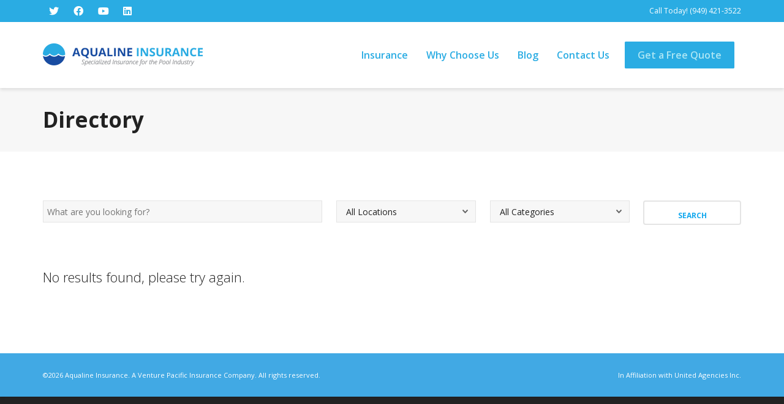

--- FILE ---
content_type: text/html; charset=UTF-8
request_url: https://aqualineinsurance.com/?post_type=directory
body_size: 19353
content:
<!DOCTYPE html>

<!--// OPEN HTML //-->
<html lang="en-US">

<!--// OPEN HEAD //-->
<head>
    
    
            <!--// SITE TITLE //-->
            <title>Directory Archive - Aqualine Insurance</title>

            <!--// SITE META //-->
            <meta charset="UTF-8"/>
                        	                <meta name="viewport" content="width=device-width, initial-scale=1.0"/>
                                    
            <!--// PINGBACK & FAVICON //-->
            <link rel="pingback" href="https://aqualineinsurance.com/xmlrpc.php"/>
                            <link rel="shortcut icon" href="https://aqualineinsurance.com/wp-content/uploads/2015/11/aqualine-icon.png" />
                                                
            <script>function spbImageResizer_writeCookie(){the_cookie=document.cookie,the_cookie&&window.devicePixelRatio>=2&&(the_cookie="spb_image_resizer_pixel_ratio="+window.devicePixelRatio+";"+the_cookie,document.cookie=the_cookie)}spbImageResizer_writeCookie();</script>
            <script>
                writeCookie();
                function writeCookie() {
                    the_cookie = document.cookie;
                    if ( the_cookie ) {
                        if ( window.devicePixelRatio >= 2 ) {
                            the_cookie = "pixel_ratio=" + window.devicePixelRatio + ";" + the_cookie;
                            document.cookie = the_cookie;
                            //location = '';
                        }
                    }
                }
            </script>
        <meta name='robots' content='index, follow, max-image-preview:large, max-snippet:-1, max-video-preview:-1' />
	<style>img:is([sizes="auto" i], [sizes^="auto," i]) { contain-intrinsic-size: 3000px 1500px }</style>
	
	<!-- This site is optimized with the Yoast SEO plugin v26.8 - https://yoast.com/product/yoast-seo-wordpress/ -->
	<link rel="canonical" href="https://aqualineinsurance.com/?post_type=directory" />
	<meta property="og:locale" content="en_US" />
	<meta property="og:type" content="website" />
	<meta property="og:title" content="Directory Archive - Aqualine Insurance" />
	<meta property="og:url" content="https://aqualineinsurance.com/?post_type=directory" />
	<meta property="og:site_name" content="Aqualine Insurance" />
	<script type="application/ld+json" class="yoast-schema-graph">{"@context":"https://schema.org","@graph":[{"@type":"CollectionPage","@id":"https://aqualineinsurance.com/?post_type=directory","url":"https://aqualineinsurance.com/?post_type=directory","name":"Directory Archive - Aqualine Insurance","isPartOf":{"@id":"https://aqualineinsurance.com/#website"},"breadcrumb":{"@id":"https://aqualineinsurance.com/?post_type=directory#breadcrumb"},"inLanguage":"en-US"},{"@type":"BreadcrumbList","@id":"https://aqualineinsurance.com/?post_type=directory#breadcrumb","itemListElement":[{"@type":"ListItem","position":1,"name":"Home","item":"https://aqualineinsurance.com/"},{"@type":"ListItem","position":2,"name":"Directory"}]},{"@type":"WebSite","@id":"https://aqualineinsurance.com/#website","url":"https://aqualineinsurance.com/","name":"Aqualine Insurance","description":"","potentialAction":[{"@type":"SearchAction","target":{"@type":"EntryPoint","urlTemplate":"https://aqualineinsurance.com/?s={search_term_string}"},"query-input":{"@type":"PropertyValueSpecification","valueRequired":true,"valueName":"search_term_string"}}],"inLanguage":"en-US"}]}</script>
	<!-- / Yoast SEO plugin. -->


<link rel='dns-prefetch' href='//maps.google.com' />
<link rel='dns-prefetch' href='//fonts.googleapis.com' />
<link rel="alternate" type="application/rss+xml" title="Aqualine Insurance &raquo; Feed" href="https://aqualineinsurance.com/feed/" />
<link rel="alternate" type="application/rss+xml" title="Aqualine Insurance &raquo; Comments Feed" href="https://aqualineinsurance.com/comments/feed/" />
<link rel="alternate" type="application/rss+xml" title="Aqualine Insurance &raquo; Directory Feed" href="https://aqualineinsurance.com/?post_type=directory&#038;feed=rss2" />
<script type="text/javascript">
/* <![CDATA[ */
window._wpemojiSettings = {"baseUrl":"https:\/\/s.w.org\/images\/core\/emoji\/16.0.1\/72x72\/","ext":".png","svgUrl":"https:\/\/s.w.org\/images\/core\/emoji\/16.0.1\/svg\/","svgExt":".svg","source":{"concatemoji":"https:\/\/aqualineinsurance.com\/wp-includes\/js\/wp-emoji-release.min.js?ver=6.8.3"}};
/*! This file is auto-generated */
!function(s,n){var o,i,e;function c(e){try{var t={supportTests:e,timestamp:(new Date).valueOf()};sessionStorage.setItem(o,JSON.stringify(t))}catch(e){}}function p(e,t,n){e.clearRect(0,0,e.canvas.width,e.canvas.height),e.fillText(t,0,0);var t=new Uint32Array(e.getImageData(0,0,e.canvas.width,e.canvas.height).data),a=(e.clearRect(0,0,e.canvas.width,e.canvas.height),e.fillText(n,0,0),new Uint32Array(e.getImageData(0,0,e.canvas.width,e.canvas.height).data));return t.every(function(e,t){return e===a[t]})}function u(e,t){e.clearRect(0,0,e.canvas.width,e.canvas.height),e.fillText(t,0,0);for(var n=e.getImageData(16,16,1,1),a=0;a<n.data.length;a++)if(0!==n.data[a])return!1;return!0}function f(e,t,n,a){switch(t){case"flag":return n(e,"\ud83c\udff3\ufe0f\u200d\u26a7\ufe0f","\ud83c\udff3\ufe0f\u200b\u26a7\ufe0f")?!1:!n(e,"\ud83c\udde8\ud83c\uddf6","\ud83c\udde8\u200b\ud83c\uddf6")&&!n(e,"\ud83c\udff4\udb40\udc67\udb40\udc62\udb40\udc65\udb40\udc6e\udb40\udc67\udb40\udc7f","\ud83c\udff4\u200b\udb40\udc67\u200b\udb40\udc62\u200b\udb40\udc65\u200b\udb40\udc6e\u200b\udb40\udc67\u200b\udb40\udc7f");case"emoji":return!a(e,"\ud83e\udedf")}return!1}function g(e,t,n,a){var r="undefined"!=typeof WorkerGlobalScope&&self instanceof WorkerGlobalScope?new OffscreenCanvas(300,150):s.createElement("canvas"),o=r.getContext("2d",{willReadFrequently:!0}),i=(o.textBaseline="top",o.font="600 32px Arial",{});return e.forEach(function(e){i[e]=t(o,e,n,a)}),i}function t(e){var t=s.createElement("script");t.src=e,t.defer=!0,s.head.appendChild(t)}"undefined"!=typeof Promise&&(o="wpEmojiSettingsSupports",i=["flag","emoji"],n.supports={everything:!0,everythingExceptFlag:!0},e=new Promise(function(e){s.addEventListener("DOMContentLoaded",e,{once:!0})}),new Promise(function(t){var n=function(){try{var e=JSON.parse(sessionStorage.getItem(o));if("object"==typeof e&&"number"==typeof e.timestamp&&(new Date).valueOf()<e.timestamp+604800&&"object"==typeof e.supportTests)return e.supportTests}catch(e){}return null}();if(!n){if("undefined"!=typeof Worker&&"undefined"!=typeof OffscreenCanvas&&"undefined"!=typeof URL&&URL.createObjectURL&&"undefined"!=typeof Blob)try{var e="postMessage("+g.toString()+"("+[JSON.stringify(i),f.toString(),p.toString(),u.toString()].join(",")+"));",a=new Blob([e],{type:"text/javascript"}),r=new Worker(URL.createObjectURL(a),{name:"wpTestEmojiSupports"});return void(r.onmessage=function(e){c(n=e.data),r.terminate(),t(n)})}catch(e){}c(n=g(i,f,p,u))}t(n)}).then(function(e){for(var t in e)n.supports[t]=e[t],n.supports.everything=n.supports.everything&&n.supports[t],"flag"!==t&&(n.supports.everythingExceptFlag=n.supports.everythingExceptFlag&&n.supports[t]);n.supports.everythingExceptFlag=n.supports.everythingExceptFlag&&!n.supports.flag,n.DOMReady=!1,n.readyCallback=function(){n.DOMReady=!0}}).then(function(){return e}).then(function(){var e;n.supports.everything||(n.readyCallback(),(e=n.source||{}).concatemoji?t(e.concatemoji):e.wpemoji&&e.twemoji&&(t(e.twemoji),t(e.wpemoji)))}))}((window,document),window._wpemojiSettings);
/* ]]> */
</script>
<style id='wp-emoji-styles-inline-css' type='text/css'>

	img.wp-smiley, img.emoji {
		display: inline !important;
		border: none !important;
		box-shadow: none !important;
		height: 1em !important;
		width: 1em !important;
		margin: 0 0.07em !important;
		vertical-align: -0.1em !important;
		background: none !important;
		padding: 0 !important;
	}
</style>
<link rel='stylesheet' id='wp-block-library-css' href='https://aqualineinsurance.com/wp-includes/css/dist/block-library/style.min.css?ver=6.8.3' type='text/css' media='all' />
<style id='classic-theme-styles-inline-css' type='text/css'>
/*! This file is auto-generated */
.wp-block-button__link{color:#fff;background-color:#32373c;border-radius:9999px;box-shadow:none;text-decoration:none;padding:calc(.667em + 2px) calc(1.333em + 2px);font-size:1.125em}.wp-block-file__button{background:#32373c;color:#fff;text-decoration:none}
</style>
<style id='global-styles-inline-css' type='text/css'>
:root{--wp--preset--aspect-ratio--square: 1;--wp--preset--aspect-ratio--4-3: 4/3;--wp--preset--aspect-ratio--3-4: 3/4;--wp--preset--aspect-ratio--3-2: 3/2;--wp--preset--aspect-ratio--2-3: 2/3;--wp--preset--aspect-ratio--16-9: 16/9;--wp--preset--aspect-ratio--9-16: 9/16;--wp--preset--color--black: #000000;--wp--preset--color--cyan-bluish-gray: #abb8c3;--wp--preset--color--white: #ffffff;--wp--preset--color--pale-pink: #f78da7;--wp--preset--color--vivid-red: #cf2e2e;--wp--preset--color--luminous-vivid-orange: #ff6900;--wp--preset--color--luminous-vivid-amber: #fcb900;--wp--preset--color--light-green-cyan: #7bdcb5;--wp--preset--color--vivid-green-cyan: #00d084;--wp--preset--color--pale-cyan-blue: #8ed1fc;--wp--preset--color--vivid-cyan-blue: #0693e3;--wp--preset--color--vivid-purple: #9b51e0;--wp--preset--gradient--vivid-cyan-blue-to-vivid-purple: linear-gradient(135deg,rgba(6,147,227,1) 0%,rgb(155,81,224) 100%);--wp--preset--gradient--light-green-cyan-to-vivid-green-cyan: linear-gradient(135deg,rgb(122,220,180) 0%,rgb(0,208,130) 100%);--wp--preset--gradient--luminous-vivid-amber-to-luminous-vivid-orange: linear-gradient(135deg,rgba(252,185,0,1) 0%,rgba(255,105,0,1) 100%);--wp--preset--gradient--luminous-vivid-orange-to-vivid-red: linear-gradient(135deg,rgba(255,105,0,1) 0%,rgb(207,46,46) 100%);--wp--preset--gradient--very-light-gray-to-cyan-bluish-gray: linear-gradient(135deg,rgb(238,238,238) 0%,rgb(169,184,195) 100%);--wp--preset--gradient--cool-to-warm-spectrum: linear-gradient(135deg,rgb(74,234,220) 0%,rgb(151,120,209) 20%,rgb(207,42,186) 40%,rgb(238,44,130) 60%,rgb(251,105,98) 80%,rgb(254,248,76) 100%);--wp--preset--gradient--blush-light-purple: linear-gradient(135deg,rgb(255,206,236) 0%,rgb(152,150,240) 100%);--wp--preset--gradient--blush-bordeaux: linear-gradient(135deg,rgb(254,205,165) 0%,rgb(254,45,45) 50%,rgb(107,0,62) 100%);--wp--preset--gradient--luminous-dusk: linear-gradient(135deg,rgb(255,203,112) 0%,rgb(199,81,192) 50%,rgb(65,88,208) 100%);--wp--preset--gradient--pale-ocean: linear-gradient(135deg,rgb(255,245,203) 0%,rgb(182,227,212) 50%,rgb(51,167,181) 100%);--wp--preset--gradient--electric-grass: linear-gradient(135deg,rgb(202,248,128) 0%,rgb(113,206,126) 100%);--wp--preset--gradient--midnight: linear-gradient(135deg,rgb(2,3,129) 0%,rgb(40,116,252) 100%);--wp--preset--font-size--small: 13px;--wp--preset--font-size--medium: 20px;--wp--preset--font-size--large: 36px;--wp--preset--font-size--x-large: 42px;--wp--preset--spacing--20: 0.44rem;--wp--preset--spacing--30: 0.67rem;--wp--preset--spacing--40: 1rem;--wp--preset--spacing--50: 1.5rem;--wp--preset--spacing--60: 2.25rem;--wp--preset--spacing--70: 3.38rem;--wp--preset--spacing--80: 5.06rem;--wp--preset--shadow--natural: 6px 6px 9px rgba(0, 0, 0, 0.2);--wp--preset--shadow--deep: 12px 12px 50px rgba(0, 0, 0, 0.4);--wp--preset--shadow--sharp: 6px 6px 0px rgba(0, 0, 0, 0.2);--wp--preset--shadow--outlined: 6px 6px 0px -3px rgba(255, 255, 255, 1), 6px 6px rgba(0, 0, 0, 1);--wp--preset--shadow--crisp: 6px 6px 0px rgba(0, 0, 0, 1);}:where(.is-layout-flex){gap: 0.5em;}:where(.is-layout-grid){gap: 0.5em;}body .is-layout-flex{display: flex;}.is-layout-flex{flex-wrap: wrap;align-items: center;}.is-layout-flex > :is(*, div){margin: 0;}body .is-layout-grid{display: grid;}.is-layout-grid > :is(*, div){margin: 0;}:where(.wp-block-columns.is-layout-flex){gap: 2em;}:where(.wp-block-columns.is-layout-grid){gap: 2em;}:where(.wp-block-post-template.is-layout-flex){gap: 1.25em;}:where(.wp-block-post-template.is-layout-grid){gap: 1.25em;}.has-black-color{color: var(--wp--preset--color--black) !important;}.has-cyan-bluish-gray-color{color: var(--wp--preset--color--cyan-bluish-gray) !important;}.has-white-color{color: var(--wp--preset--color--white) !important;}.has-pale-pink-color{color: var(--wp--preset--color--pale-pink) !important;}.has-vivid-red-color{color: var(--wp--preset--color--vivid-red) !important;}.has-luminous-vivid-orange-color{color: var(--wp--preset--color--luminous-vivid-orange) !important;}.has-luminous-vivid-amber-color{color: var(--wp--preset--color--luminous-vivid-amber) !important;}.has-light-green-cyan-color{color: var(--wp--preset--color--light-green-cyan) !important;}.has-vivid-green-cyan-color{color: var(--wp--preset--color--vivid-green-cyan) !important;}.has-pale-cyan-blue-color{color: var(--wp--preset--color--pale-cyan-blue) !important;}.has-vivid-cyan-blue-color{color: var(--wp--preset--color--vivid-cyan-blue) !important;}.has-vivid-purple-color{color: var(--wp--preset--color--vivid-purple) !important;}.has-black-background-color{background-color: var(--wp--preset--color--black) !important;}.has-cyan-bluish-gray-background-color{background-color: var(--wp--preset--color--cyan-bluish-gray) !important;}.has-white-background-color{background-color: var(--wp--preset--color--white) !important;}.has-pale-pink-background-color{background-color: var(--wp--preset--color--pale-pink) !important;}.has-vivid-red-background-color{background-color: var(--wp--preset--color--vivid-red) !important;}.has-luminous-vivid-orange-background-color{background-color: var(--wp--preset--color--luminous-vivid-orange) !important;}.has-luminous-vivid-amber-background-color{background-color: var(--wp--preset--color--luminous-vivid-amber) !important;}.has-light-green-cyan-background-color{background-color: var(--wp--preset--color--light-green-cyan) !important;}.has-vivid-green-cyan-background-color{background-color: var(--wp--preset--color--vivid-green-cyan) !important;}.has-pale-cyan-blue-background-color{background-color: var(--wp--preset--color--pale-cyan-blue) !important;}.has-vivid-cyan-blue-background-color{background-color: var(--wp--preset--color--vivid-cyan-blue) !important;}.has-vivid-purple-background-color{background-color: var(--wp--preset--color--vivid-purple) !important;}.has-black-border-color{border-color: var(--wp--preset--color--black) !important;}.has-cyan-bluish-gray-border-color{border-color: var(--wp--preset--color--cyan-bluish-gray) !important;}.has-white-border-color{border-color: var(--wp--preset--color--white) !important;}.has-pale-pink-border-color{border-color: var(--wp--preset--color--pale-pink) !important;}.has-vivid-red-border-color{border-color: var(--wp--preset--color--vivid-red) !important;}.has-luminous-vivid-orange-border-color{border-color: var(--wp--preset--color--luminous-vivid-orange) !important;}.has-luminous-vivid-amber-border-color{border-color: var(--wp--preset--color--luminous-vivid-amber) !important;}.has-light-green-cyan-border-color{border-color: var(--wp--preset--color--light-green-cyan) !important;}.has-vivid-green-cyan-border-color{border-color: var(--wp--preset--color--vivid-green-cyan) !important;}.has-pale-cyan-blue-border-color{border-color: var(--wp--preset--color--pale-cyan-blue) !important;}.has-vivid-cyan-blue-border-color{border-color: var(--wp--preset--color--vivid-cyan-blue) !important;}.has-vivid-purple-border-color{border-color: var(--wp--preset--color--vivid-purple) !important;}.has-vivid-cyan-blue-to-vivid-purple-gradient-background{background: var(--wp--preset--gradient--vivid-cyan-blue-to-vivid-purple) !important;}.has-light-green-cyan-to-vivid-green-cyan-gradient-background{background: var(--wp--preset--gradient--light-green-cyan-to-vivid-green-cyan) !important;}.has-luminous-vivid-amber-to-luminous-vivid-orange-gradient-background{background: var(--wp--preset--gradient--luminous-vivid-amber-to-luminous-vivid-orange) !important;}.has-luminous-vivid-orange-to-vivid-red-gradient-background{background: var(--wp--preset--gradient--luminous-vivid-orange-to-vivid-red) !important;}.has-very-light-gray-to-cyan-bluish-gray-gradient-background{background: var(--wp--preset--gradient--very-light-gray-to-cyan-bluish-gray) !important;}.has-cool-to-warm-spectrum-gradient-background{background: var(--wp--preset--gradient--cool-to-warm-spectrum) !important;}.has-blush-light-purple-gradient-background{background: var(--wp--preset--gradient--blush-light-purple) !important;}.has-blush-bordeaux-gradient-background{background: var(--wp--preset--gradient--blush-bordeaux) !important;}.has-luminous-dusk-gradient-background{background: var(--wp--preset--gradient--luminous-dusk) !important;}.has-pale-ocean-gradient-background{background: var(--wp--preset--gradient--pale-ocean) !important;}.has-electric-grass-gradient-background{background: var(--wp--preset--gradient--electric-grass) !important;}.has-midnight-gradient-background{background: var(--wp--preset--gradient--midnight) !important;}.has-small-font-size{font-size: var(--wp--preset--font-size--small) !important;}.has-medium-font-size{font-size: var(--wp--preset--font-size--medium) !important;}.has-large-font-size{font-size: var(--wp--preset--font-size--large) !important;}.has-x-large-font-size{font-size: var(--wp--preset--font-size--x-large) !important;}
:where(.wp-block-post-template.is-layout-flex){gap: 1.25em;}:where(.wp-block-post-template.is-layout-grid){gap: 1.25em;}
:where(.wp-block-columns.is-layout-flex){gap: 2em;}:where(.wp-block-columns.is-layout-grid){gap: 2em;}
:root :where(.wp-block-pullquote){font-size: 1.5em;line-height: 1.6;}
</style>
<link rel='stylesheet' id='spb-frontend-css' href='https://aqualineinsurance.com/wp-content/plugins/swift-framework/includes/page-builder/frontend-assets/css/spb-styles.css' type='text/css' media='all' />
<link rel='stylesheet' id='swift-slider-min-css' href='https://aqualineinsurance.com/wp-content/plugins/swift-framework/includes/swift-slider/assets/css/swift-slider.min.css' type='text/css' media='all' />
<link rel='stylesheet' id='bootstrap-css' href='https://aqualineinsurance.com/wp-content/themes/cardinal/css/bootstrap.min.css' type='text/css' media='all' />
<link rel='stylesheet' id='font-awesome-v5-css' href='https://aqualineinsurance.com/wp-content/themes/cardinal/css/font-awesome.min.css?ver=5.10.1' type='text/css' media='all' />
<link rel='stylesheet' id='font-awesome-v4shims-css' href='https://aqualineinsurance.com/wp-content/themes/cardinal/css/v4-shims.min.css' type='text/css' media='all' />
<link rel='stylesheet' id='ssgizmo-css' href='https://aqualineinsurance.com/wp-content/themes/cardinal/css/ss-gizmo.css' type='text/css' media='all' />
<link rel='stylesheet' id='sf-main-css' href='https://aqualineinsurance.com/wp-content/themes/cardinal/style.css' type='text/css' media='all' />
<link rel='stylesheet' id='sf-responsive-css' href='https://aqualineinsurance.com/wp-content/themes/cardinal/css/responsive.css' type='text/css' media='screen' />
<link rel='stylesheet' id='redux-google-fonts-sf_cardinal_options-css' href='https://fonts.googleapis.com/css?family=Lato%3A100%2C300%2C400%2C700%2C900%2C100italic%2C300italic%2C400italic%2C700italic%2C900italic%7COpen+Sans%3A300%2C400%2C600%2C700%2C800%2C300italic%2C400italic%2C600italic%2C700italic%2C800italic&#038;subset=latin&#038;ver=1523304483' type='text/css' media='all' />
<script type="text/javascript" src="https://aqualineinsurance.com/wp-includes/js/jquery/jquery.min.js?ver=3.7.1" id="jquery-core-js"></script>
<script type="text/javascript" src="https://aqualineinsurance.com/wp-includes/js/jquery/jquery-migrate.min.js?ver=3.4.1" id="jquery-migrate-js"></script>
<script type="text/javascript" src="https://aqualineinsurance.com/wp-content/plugins/swift-framework/public/js/lib/jquery.viewports.min.js" id="jquery-viewports-js"></script>
<script type="text/javascript" src="https://aqualineinsurance.com/wp-content/plugins/swift-framework/public/js/lib/jquery.smartresize.min.js" id="jquery-smartresize-js"></script>
<link rel="https://api.w.org/" href="https://aqualineinsurance.com/wp-json/" /><link rel="EditURI" type="application/rsd+xml" title="RSD" href="https://aqualineinsurance.com/xmlrpc.php?rsd" />
<meta name="generator" content="WordPress 6.8.3" />
			<script type="text/javascript">
			var ajaxurl = 'https://aqualineinsurance.com/wp-admin/admin-ajax.php';
			</script>
			<style type="text/css">.recentcomments a{display:inline !important;padding:0 !important;margin:0 !important;}</style><!--[if lt IE 9]><script data-cfasync="false" src="https://aqualineinsurance.com/wp-content/themes/cardinal/js/respond.js"></script><script data-cfasync="false" src="https://aqualineinsurance.com/wp-content/themes/cardinal/js/html5shiv.js"></script><script data-cfasync="false" src="https://aqualineinsurance.com/wp-content/themes/cardinal/js/excanvas.compiled.js"></script><![endif]--><style type="text/css">
::selection, ::-moz-selection {background-color: #0e9ff2; color: #fff;}.accent-bg, .funded-bar .bar {background-color:#0e9ff2;}.accent {color:#0e9ff2;}.recent-post figure, span.highlighted, span.dropcap4, .loved-item:hover .loved-count, .flickr-widget li, .portfolio-grid li, .wpcf7 input.wpcf7-submit[type="submit"], .woocommerce-page nav.woocommerce-pagination ul li span.current, .woocommerce nav.woocommerce-pagination ul li span.current, figcaption .product-added, .woocommerce .wc-new-badge, .yith-wcwl-wishlistexistsbrowse a, .yith-wcwl-wishlistaddedbrowse a, .woocommerce .widget_layered_nav ul li.chosen > *, .woocommerce .widget_layered_nav_filters ul li a, .sticky-post-icon, .fw-video-close:hover {background-color: #0e9ff2!important; color: #ffffff;}a:hover, #sidebar a:hover, .pagination-wrap a:hover, .carousel-nav a:hover, .portfolio-pagination div:hover > i, #footer a:hover, .beam-me-up a:hover span, .portfolio-item .portfolio-item-permalink, .read-more-link, .blog-item .read-more, .blog-item-details a:hover, .author-link, #reply-title small a, span.dropcap2, .spb_divider.go_to_top a, .love-it-wrapper .loved, .comments-likes .loved span.love-count, .item-link:hover, #header-translation p a, #breadcrumbs a:hover, .ui-widget-content a:hover, .yith-wcwl-add-button a:hover, #product-img-slider li a.zoom:hover, .woocommerce .star-rating span, .article-body-wrap .share-links a:hover, ul.member-contact li a:hover, .price ins, .bag-product a.remove:hover, .bag-product-title a:hover, #back-to-top:hover,  ul.member-contact li a:hover, .fw-video-link-image:hover i, .ajax-search-results .all-results:hover, .search-result h5 a:hover .ui-state-default a:hover, .fw-video-link-icon:hover {color: #0e9ff2;}.carousel-wrap > a:hover, #mobile-menu ul li:hover > a {color: #0e9ff2!important;}.read-more i:before, .read-more em:before {color: #0e9ff2;}input[type="text"]:focus, input[type="email"]:focus, textarea:focus, .bypostauthor .comment-wrap .comment-avatar,.search-form input:focus, .wpcf7 input:focus, .wpcf7 textarea:focus, .ginput_container input:focus, .ginput_container textarea:focus, .mymail-form input:focus, .mymail-form textarea:focus, input[type="tel"]:focus, input[type="number"]:focus {border-color: #0e9ff2!important;}nav .menu ul li:first-child:after,.navigation a:hover > .nav-text, .returning-customer a:hover {border-bottom-color: #0e9ff2;}nav .menu ul ul li:first-child:after {border-right-color: #0e9ff2;}.spb_impact_text .spb_call_text {border-left-color: #0e9ff2;}.spb_impact_text .spb_button span {color: #fff;}.woocommerce .free-badge {background-color: #001427; color: #ffffff;}a[rel="tooltip"], ul.member-contact li a, a.text-link, .tags-wrap .tags a, .logged-in-as a, .comment-meta-actions .edit-link, .comment-meta-actions .comment-reply, .read-more {border-color: #15a9ee;}.super-search-go {border-color: #0e9ff2!important;}.super-search-go:hover {background: #0e9ff2!important;border-color: #0e9ff2!important;}.owl-pagination .owl-page span {background-color: #e4e4e4;}.owl-pagination .owl-page::after {background-color: #0e9ff2;}.owl-pagination .owl-page:hover span, .owl-pagination .owl-page.active a {background-color: #001427;}body.header-below-slider .home-slider-wrap #slider-continue:hover {border-color: #0e9ff2;}body.header-below-slider .home-slider-wrap #slider-continue:hover i {color: #0e9ff2;}#one-page-nav li a:hover > i {background: #0e9ff2;}#one-page-nav li.selected a:hover > i {border-color: #0e9ff2;}#one-page-nav li .hover-caption {background: #0e9ff2; color: #ffffff;}#one-page-nav li .hover-caption:after {border-left-color: #0e9ff2;}.loading-bar-transition .pace .pace-progress {background-color: #0e9ff2;}body, .layout-fullwidth #container {background-color: #222222;}#main-container, .tm-toggle-button-wrap a {background-color: #FFFFFF;}a, .ui-widget-content a, #respond .form-submit input[type="submit"] {color: #15a9ee;}a:hover, a:focus {color: #48b4f2;}.pagination-wrap li a:hover, ul.bar-styling li:not(.selected) > a:hover, ul.bar-styling li > .comments-likes:hover, ul.page-numbers li > a:hover, ul.page-numbers li > span.current {color: #ffffff!important;background: #0e9ff2;border-color: #0e9ff2;}ul.bar-styling li > .comments-likes:hover * {color: #ffffff!important;}.pagination-wrap li a, .pagination-wrap li span, .pagination-wrap li span.expand, ul.bar-styling li > a, ul.bar-styling li > div, ul.page-numbers li > a, ul.page-numbers li > span, .curved-bar-styling, ul.bar-styling li > form input, .spb_directory_filter_below {border-color: #e4e4e4;}ul.bar-styling li > a, ul.bar-styling li > span, ul.bar-styling li > div, ul.bar-styling li > form input {background-color: #FFFFFF;}input[type="text"], input[type="email"], input[type="password"], textarea, select, .wpcf7 input[type="text"], .wpcf7 input[type="email"], .wpcf7 textarea, .wpcf7 select, .ginput_container input[type="text"], .ginput_container input[type="email"], .ginput_container textarea, .ginput_container select, .mymail-form input[type="text"], .mymail-form input[type="email"], .mymail-form textarea, .mymail-form select, input[type="date"], input[type="tel"], input.input-text, input[type="number"] {border-color: #e4e4e4;background-color: #f7f7f7;color:#222222;}input[type="submit"], button[type="submit"], input[type="file"], select {border-color: #e4e4e4;}input[type="submit"]:hover, button[type="submit"]:hover, .wpcf7 input.wpcf7-submit[type="submit"]:hover, .gform_wrapper input[type="submit"]:hover, .mymail-form input[type="submit"]:hover {background: #001427!important;border-color: #ffffff!important; color: #ffffff!important;}textarea:focus, input:focus {border-color: #999!important;}.modal-header {background: #f7f7f7;}.recent-post .post-details, .portfolio-item h5.portfolio-subtitle, .search-item-content time, .search-item-content span, .portfolio-details-wrap .date {color: #222222;}ul.bar-styling li.facebook > a:hover {color: #fff!important;background: #3b5998;border-color: #3b5998;}ul.bar-styling li.twitter > a:hover {color: #fff!important;background: #4099FF;border-color: #4099FF;}ul.bar-styling li.google-plus > a:hover {color: #fff!important;background: #d34836;border-color: #d34836;}ul.bar-styling li.pinterest > a:hover {color: #fff!important;background: #cb2027;border-color: #cb2027;}#top-bar {background: #2aace3;}#top-bar .tb-text {color: #ffffff;}#top-bar .tb-text > a, #top-bar nav .menu > li > a {color: #ffffff;}#top-bar .menu li {border-left-color: #2aace3; border-right-color: #2aace3;}#top-bar .menu > li > a, #top-bar .menu > li.parent:after {color: #ffffff;}#top-bar .menu > li > a:hover, #top-bar a:hover {color: #ffffff;}.header-wrap, .header-standard-overlay #header, .vertical-header .header-wrap #header-section, #header-section .is-sticky #header.sticky-header {background-color:#ffffff;}.header-left, .header-right, .vertical-menu-bottom .copyright {color: #ffffff;}.header-left a, .header-right a, .vertical-menu-bottom .copyright a, #header .header-left ul.menu > li > a.header-search-link-alt, #header .header-right ul.menu > li > a.header-search-link-alt {color: #ffffff;}.header-left a:hover, .header-right a:hover, .vertical-menu-bottom .copyright a:hover {color: #b49cd8;}#header .header-left ul.menu > li:hover > a.header-search-link-alt, #header .header-right ul.menu > li:hover > a.header-search-link-alt {color: #b49cd8!important;}#header-search a:hover, .super-search-close:hover {color: #0e9ff2;}.sf-super-search {background-color: #001427;}.sf-super-search .search-options .ss-dropdown > span, .sf-super-search .search-options input {color: #0e9ff2; border-bottom-color: #0e9ff2;}.sf-super-search .search-options .ss-dropdown ul li .fa-check {color: #0e9ff2;}.sf-super-search-go:hover, .sf-super-search-close:hover { background-color: #0e9ff2; border-color: #0e9ff2; color: #ffffff;}#header-languages .current-language {background: #ffffff; color: #000000;}#header-section #main-nav {border-top-color: #3e1779;}.ajax-search-wrap {background-color:#ffffff}.ajax-search-wrap, .ajax-search-results, .search-result-pt .search-result, .vertical-header .ajax-search-results {border-color: #3e1779;}.page-content {border-bottom-color: #e4e4e4;}.ajax-search-wrap input[type="text"], .search-result-pt h6, .no-search-results h6, .search-result h5 a, .no-search-results p {color: #2aace3;}.header-wrap, .vertical-header .header-wrap, #header-section .is-sticky .sticky-header, #header-section.header-5 #header {-moz-box-shadow: 0 3px 5px rgba(0,0,0,.1);-webkit-box-shadow: 0 3px 5px rgba(0,0,0,.1);box-shadow: 0 3px 5px rgba(0,0,0,.1);}#mobile-top-text, #mobile-header {background-color: #ffffff;border-bottom-color:#ffffff;}#mobile-top-text, #mobile-logo h1 {color: #ffffff;}#mobile-top-text a, #mobile-header a {color: #ffffff;}#mobile-header a.mobile-menu-link span.menu-bars, #mobile-header a.mobile-menu-link span.menu-bars:before, #mobile-header a.mobile-menu-link span.menu-bars:after {background-color: #ffffff;}#mobile-menu-wrap, #mobile-cart-wrap {background-color: #1e73be;color: #a2d8f2;}.mobile-search-form input[type="text"] {color: #a2d8f2;border-bottom-color: #a2d8f2;}#mobile-menu-wrap a, #mobile-cart-wrap a:not(.sf-button) {color: #a2d8f2;}#mobile-menu-wrap a:hover, #mobile-cart-wrap a:not(.sf-button):hover {color: #85cdf2;}#mobile-cart-wrap .shopping-bag-item > a.cart-contents, #mobile-cart-wrap .bag-product, #mobile-cart-wrap .bag-empty {border-bottom-color: #a2d8f2;}#mobile-menu ul li, .mobile-cart-menu li, .mobile-cart-menu .bag-header, .mobile-cart-menu .bag-product, .mobile-cart-menu .bag-empty {border-color: #a2d8f2;}a.mobile-menu-link span, a.mobile-menu-link span:before, a.mobile-menu-link span:after {background: #a2d8f2;}a.mobile-menu-link:hover span, a.mobile-menu-link:hover span:before, a.mobile-menu-link:hover span:after {background: #85cdf2;}.full-center #main-navigation ul.menu > li > a, .full-center .header-right ul.menu > li > a, .full-center nav.float-alt-menu ul.menu > li > a, .full-center .header-right div.text {height:108px;line-height:108px;}.full-center #header, .full-center .float-menu {height:108px;}.full-center nav li.menu-item.sf-mega-menu > ul.sub-menu, .full-center .ajax-search-wrap {top:108px!important;}.browser-ff #logo a {height:38px;}.browser-ff .full-center #logo a, .full-center #logo {height:108px;}#logo.has-img, .header-left, .header-right {height:38px;}#mobile-logo {max-height:38px;max-width:262px;}.full-center #logo.has-img a > img {height: 38px;}#logo.no-img, #logo.no-img a, .header-left, .header-right {line-height:38px;}#logo.has-img a > img {padding: 35px 0;}#logo.has-img a {height:108px;}#logo.has-img a > img {padding:0;}.full-center.resized-header #main-navigation ul.menu > li > a, .full-center.resized-header .header-right ul.menu > li > a, .full-center.resized-header nav.float-alt-menu ul.menu > li > a, .full-center.resized-header .header-right div.text {height:73px;line-height:73px;}.full-center.resized-header #logo, .full-center.resized-header #logo.no-img a {height:73px;}.full-center.resized-header #header, .full-center.resized-header .float-menu {height:73px;}.full-center.resized-header nav ul.menu > li.menu-item > ul.sub-menu, .full-center.resized-header nav li.menu-item.sf-mega-menu > ul.sub-menu, .full-center.resized-header nav li.menu-item.sf-mega-menu-alt > ul.sub-menu, .full-center.resized-header .ajax-search-wrap {top:73px!important;}.browser-ff .resized-header #logo a {height:73px;}.resized-header #logo.has-img a {height:73px;}.full-center.resized-header nav.float-alt-menu ul.menu > li > ul.sub-menu {top:73px!important;}#main-nav, .header-wrap[class*="page-header-naked"] #header-section .is-sticky #main-nav, #header-section .is-sticky .sticky-header, #header-section.header-5 #header, .header-wrap[class*="page-header-naked"] #header .is-sticky .sticky-header, .header-wrap[class*="page-header-naked"] #header-section.header-5 #header .is-sticky .sticky-header {background-color: #ffffff;}#main-nav {border-color: #3e1779;border-top-style: none;}nav#main-navigation .menu > li > a span.nav-line {background-color: #07c1b6;}.show-menu {background-color: #001427;color: #ffffff;}nav .menu > li:before {background: #07c1b6;}nav .menu .sub-menu .parent > a:after {border-left-color: #07c1b6;}nav .menu ul.sub-menu {background-color: #ffffff;}nav .menu ul.sub-menu li {border-top-color: #3e1779;border-top-style: none;}li.menu-item.sf-mega-menu > ul.sub-menu > li {border-top-color: #3e1779;border-top-style: none;}li.menu-item.sf-mega-menu > ul.sub-menu > li {border-right-color: #3e1779;border-right-style: none;}#main-nav {border-width: 0;}nav .menu > li.menu-item > a, nav.std-menu .menu > li > a {color: #2aace3;}#main-nav ul.menu > li, #main-nav ul.menu > li:first-child, #main-nav ul.menu > li:first-child, .full-center nav#main-navigation ul.menu > li, .full-center nav#main-navigation ul.menu > li:first-child, .full-center #header nav.float-alt-menu ul.menu > li {border-color: #3e1779;}nav ul.menu > li.menu-item.sf-menu-item-btn > a > span.menu-item-text {border-color: #2aace3;background-color: #2aace3;color: #ade6f4;}nav ul.menu > li.menu-item.sf-menu-item-btn:hover > a > span.menu-item-text {border-color: #0e9ff2; background-color: #0e9ff2; color: #ffffff;}#main-nav ul.menu > li, .full-center nav#main-navigation ul.menu > li, .full-center nav.float-alt-menu ul.menu > li, .full-center #header nav.float-alt-menu ul.menu > li {border-width: 0;}#main-nav ul.menu > li:first-child, .full-center nav#main-navigation ul.menu > li:first-child {border-width: 0;margin-left: -15px;}#main-nav .menu-right {right: -5px;}nav .menu > li.menu-item:hover > a, nav.std-menu .menu > li:hover > a {color: #ade6f4!important;}nav .menu li.current-menu-ancestor > a, nav .menu li.current-menu-item > a, nav .menu li.current-scroll-item > a, #mobile-menu .menu ul li.current-menu-item > a {color: #2aace3;}nav .menu > li:hover > a {background-color: #ffffff;color: #ade6f4!important;}nav .menu ul.sub-menu li.menu-item > a, nav .menu ul.sub-menu li > span, nav.std-menu ul.sub-menu {color: #2aace3;}nav .menu ul.sub-menu li.menu-item:hover > a {color: #000000!important; background: #ffffff;}nav .menu li.parent > a:after, nav .menu li.parent > a:after:hover {color: #aaa;}nav .menu ul.sub-menu li.current-menu-ancestor > a, nav .menu ul.sub-menu li.current-menu-item > a {color: #000000!important; background: #ffffff;}#main-nav .header-right ul.menu > li, .wishlist-item {border-left-color: #3e1779;}.bag-header, .bag-product, .bag-empty, .wishlist-empty {border-color: #3e1779;}.bag-buttons a.checkout-button, .bag-buttons a.create-account-button, .woocommerce input.button.alt, .woocommerce .alt-button, .woocommerce button.button.alt {background: #0e9ff2; color: #ffffff;}.woocommerce .button.update-cart-button:hover {background: #0e9ff2; color: #ffffff;}.woocommerce input.button.alt:hover, .woocommerce .alt-button:hover, .woocommerce button.button.alt:hover {background: #0e9ff2; color: #ffffff;}.shopping-bag:before, nav .menu ul.sub-menu li:first-child:before {border-bottom-color: #07c1b6;}a.overlay-menu-link span, a.overlay-menu-link span:before, a.overlay-menu-link span:after {background: #ffffff;}a.overlay-menu-link:hover span, a.overlay-menu-link:hover span:before, a.overlay-menu-link:hover span:after {background: #b49cd8;}.overlay-menu-open #logo h1, .overlay-menu-open .header-left, .overlay-menu-open .header-right, .overlay-menu-open .header-left a, .overlay-menu-open .header-right a {color: #ffffff!important;}#overlay-menu nav ul li a, .overlay-menu-open a.overlay-menu-link {color: #ffffff;}#overlay-menu {background-color: #3e1779;}#overlay-menu {background-color: rgba(62,23,121, 0.95);}#overlay-menu nav li:hover > a {color: #3e1779!important;}.contact-menu-link.slide-open {color: #b49cd8;}#base-promo, .sf-promo-bar {background-color: #2b0f54;}#base-promo > p, #base-promo.footer-promo-text > a, #base-promo.footer-promo-arrow > a, .sf-promo-bar > p, .sf-promo-bar.promo-text > a, .sf-promo-bar.promo-arrow > a {color: #ffffff;}#base-promo.footer-promo-arrow:hover, #base-promo.footer-promo-text:hover, .sf-promo-bar.promo-arrow:hover, .sf-promo-bar.promo-text:hover {background-color: #0e9ff2!important;color: #ffffff!important;}#base-promo.footer-promo-arrow:hover > *, #base-promo.footer-promo-text:hover > *, .sf-promo-bar.promo-arrow:hover > *, .sf-promo-bar.promo-text:hover > * {color: #ffffff!important;}#breadcrumbs {background-color:#e4e4e4;color:#666666;}#breadcrumbs a, #breadcrumb i {color:#999999;}.page-heading {background-color: #f7f7f7;}.page-heading h1, .page-heading h3 {color: #222222;}.page-heading .heading-text, .fancy-heading .heading-text {text-align: left;}body {color: #666666;}h1, h1 a {color: #222222;}h2, h2 a {color: #222222;}h3, h3 a {color: #0e9ff2;}h4, h4 a, .carousel-wrap > a {color: #222222;}h5, h5 a {color: #222222;}h6, h6 a {color: #222222;}figure.animated-overlay figcaption {background-color: #001138;}figure.animated-overlay figcaption {background-color: rgba(0,17,56, 0.90);}figure.animated-overlay figcaption * {color: #ffffff;}figcaption .thumb-info .name-divide {background-color: #ffffff;}.bold-design figure.animated-overlay figcaption:before {background-color: #001138;color: #ffffff;}.article-divider {background: #e4e4e4;}.post-pagination-wrap {background-color:#444;}.post-pagination-wrap .next-article > *, .post-pagination-wrap .next-article a, .post-pagination-wrap .prev-article > *, .post-pagination-wrap .prev-article a {color:#fff;}.post-pagination-wrap .next-article a:hover, .post-pagination-wrap .prev-article a:hover {color: #0e9ff2;}.article-extras {background-color:#f7f7f7;}.review-bar {background-color:#f7f7f7;}.review-bar .bar, .review-overview-wrap .overview-circle {background-color:#2e2e36;color:#fff;}.posts-type-bright .recent-post .post-item-details {border-top-color:#e4e4e4;}table {border-bottom-color: #e4e4e4;}table td {border-top-color: #e4e4e4;}.read-more-button, #comments-list li .comment-wrap {border-color: #e4e4e4;}.read-more-button:hover {color: #0e9ff2;border-color: #0e9ff2;}.testimonials.carousel-items li .testimonial-text {background-color: #f7f7f7;}.widget ul li, .widget.widget_lip_most_loved_widget li {border-color: #e4e4e4;}.widget.widget_lip_most_loved_widget li {background: #FFFFFF; border-color: #e4e4e4;}.widget_lip_most_loved_widget .loved-item > span {color: #222222;}.widget .wp-tag-cloud li a {background: #f7f7f7; border-color: #e4e4e4;}.widget .tagcloud a:hover, .widget ul.wp-tag-cloud li:hover > a {background-color: #0e9ff2; color: #ffffff;}.loved-item .loved-count > i {color: #666666;background: #e4e4e4;}.subscribers-list li > a.social-circle {color: #ffffff;background: #001427;}.subscribers-list li:hover > a.social-circle {color: #fbfbfb;background: #0e9ff2;}.sidebar .widget_categories ul > li a, .sidebar .widget_archive ul > li a, .sidebar .widget_nav_menu ul > li a, .sidebar .widget_meta ul > li a, .sidebar .widget_recent_entries ul > li, .widget_product_categories ul > li a, .widget_layered_nav ul > li a, .widget_display_replies ul > li a, .widget_display_forums ul > li a, .widget_display_topics ul > li a {color: #15a9ee;}.sidebar .widget_categories ul > li a:hover, .sidebar .widget_archive ul > li a:hover, .sidebar .widget_nav_menu ul > li a:hover, .widget_nav_menu ul > li.current-menu-item a, .sidebar .widget_meta ul > li a:hover, .sidebar .widget_recent_entries ul > li a:hover, .widget_product_categories ul > li a:hover, .widget_layered_nav ul > li a:hover, .widget_edd_categories_tags_widget ul li a:hover, .widget_display_replies ul li, .widget_display_forums ul > li a:hover, .widget_display_topics ul > li a:hover {color: #48b4f2;}#calendar_wrap caption {border-bottom-color: #001427;}.sidebar .widget_calendar tbody tr > td a {color: #ffffff;background-color: #001427;}.sidebar .widget_calendar tbody tr > td a:hover {background-color: #0e9ff2;}.sidebar .widget_calendar tfoot a {color: #001427;}.sidebar .widget_calendar tfoot a:hover {color: #0e9ff2;}.widget_calendar #calendar_wrap, .widget_calendar th, .widget_calendar tbody tr > td, .widget_calendar tbody tr > td.pad {border-color: #e4e4e4;}.widget_sf_infocus_widget .infocus-item h5 a {color: #001427;}.widget_sf_infocus_widget .infocus-item h5 a:hover {color: #0e9ff2;}.sidebar .widget hr {border-color: #e4e4e4;}.widget ul.flickr_images li a:after, .portfolio-grid li a:after {color: #ffffff;}.portfolio-item {border-bottom-color: #e4e4e4;}.masonry-items .portfolio-item-details {background: #f7f7f7;}.spb_portfolio_carousel_widget .portfolio-item {background: #FFFFFF;}.masonry-items .blog-item .blog-details-wrap:before {background-color: #f7f7f7;}.masonry-items .portfolio-item figure {border-color: #e4e4e4;}.portfolio-details-wrap span span {color: #666;}.share-links > a:hover {color: #0e9ff2;}#infscr-loading .spinner > div {background: #e4e4e4;}.blog-aux-options li.selected a {background: #0e9ff2;border-color: #0e9ff2;color: #ffffff;}.blog-filter-wrap .aux-list li:hover {border-bottom-color: transparent;}.blog-filter-wrap .aux-list li:hover a {color: #ffffff;background: #0e9ff2;}.mini-blog-item-wrap, .mini-items .mini-alt-wrap, .mini-items .mini-alt-wrap .quote-excerpt, .mini-items .mini-alt-wrap .link-excerpt, .masonry-items .blog-item .quote-excerpt, .masonry-items .blog-item .link-excerpt, .timeline-items .standard-post-content .quote-excerpt, .timeline-items .standard-post-content .link-excerpt, .post-info, .author-info-wrap, .body-text .link-pages, .page-content .link-pages, .posts-type-list .recent-post, .standard-items .blog-item .standard-post-content {border-color: #e4e4e4;}.standard-post-date, .timeline {background: #e4e4e4;}.timeline-items .standard-post-content {background: #FFFFFF;}.timeline-items .format-quote .standard-post-content:before, .timeline-items .standard-post-content.no-thumb:before {border-left-color: #f7f7f7;}.search-item-img .img-holder {background: #f7f7f7;border-color:#e4e4e4;}.masonry-items .blog-item .masonry-item-wrap {background: #f7f7f7;}.mini-items .blog-item-details, .share-links, .single-portfolio .share-links, .single .pagination-wrap, ul.post-filter-tabs li a {border-color: #e4e4e4;}.related-item figure {background-color: #001427; color: #ffffff}.required {color: #ee3c59;}.post-item-details .comments-likes a i, .post-item-details .comments-likes a span {color: #666666;}.posts-type-list .recent-post:hover h4 {color: #48b4f2}.blog-grid-items .blog-item .grid-left:after {border-left-color: #e3e3e3;}.blog-grid-items .blog-item .grid-right:after {border-right-color: #e3e3e3;}.blog-item .inst-icon {background: #ffffff;color: #0e9ff2;}.blog-item .tweet-icon, .blog-item .post-icon, .blog-item .inst-icon {background: #0099cc;color: #ffffff!important;}.blog-item:hover .tweet-icon, .blog-item:hover .post-icon, .blog-item:hover .inst-icon {background: #ffffff;}.blog-item:hover .tweet-icon i, .blog-item:hover .post-icon i, .blog-item:hover .inst-icon i {color: #0099cc!important;}.posts-type-bold .recent-post .details-wrap, .masonry-items .blog-item .details-wrap, .blog-grid-items .blog-item > div {background: #e3e3e3;color: #474747;}.blog-grid-items .blog-item h2, .blog-grid-items .blog-item h6, .blog-grid-items .blog-item data, .blog-grid-items .blog-item .author span, .blog-grid-items .blog-item .tweet-text a, .masonry-items .blog-item h2, .masonry-items .blog-item h6 {color: #474747;}.posts-type-bold a, .masonry-items .blog-item a {color: #15a9ee;}.posts-type-bold .recent-post .details-wrap:before, .masonry-items .blog-item .details-wrap:before, .posts-type-bold .recent-post.has-thumb .details-wrap:before {border-bottom-color: #e3e3e3;}.posts-type-bold .recent-post.has-thumb:hover .details-wrap, .posts-type-bold .recent-post.no-thumb:hover .details-wrap, .bold-items .blog-item:hover, .masonry-items .blog-item:hover .details-wrap, .blog-grid-items .blog-item:hover > div, .instagram-item .inst-overlay {background: #0099cc;}.blog-grid-items .instagram-item:hover .inst-overlay {background: rgba(0,153,204, 0.90);}.posts-type-bold .recent-post:hover .details-wrap:before, .masonry-items .blog-item:hover .details-wrap:before {border-bottom-color: #0099cc;}.posts-type-bold .recent-post:hover .details-wrap *, .bold-items .blog-item:hover *, .masonry-items .blog-item:hover .details-wrap, .masonry-items .blog-item:hover .details-wrap a, .masonry-items .blog-item:hover h2, .masonry-items .blog-item:hover h6, .masonry-items .blog-item:hover .details-wrap .quote-excerpt *, .blog-grid-items .blog-item:hover *, .instagram-item .inst-overlay data {color: #ffffff;}.blog-grid-items .blog-item:hover .grid-right:after {border-right-color:#0099cc;}.blog-grid-items .blog-item:hover .grid-left:after {border-left-color:#0099cc;}.bold-design .posts-type-bold .recent-post .details-wrap h2:after, .bold-design .posts-type-bold .recent-post .details-wrap h2:after, .bold-design .blog-grid-items .blog-item .tweet-text:after, .bold-design .blog-grid-items .blog-item .quote-excerpt:after, .bold-design .blog-grid-items .blog-item h2:after {background: #474747;}.bold-design .posts-type-bold .recent-post:hover .details-wrap h2:after, .bold-design .posts-type-bold .recent-post:hover .details-wrap h2:after, .bold-design .blog-grid-items .blog-item:hover .tweet-text:after, .bold-design .blog-grid-items .blog-item:hover .quote-excerpt:after, .bold-design .blog-grid-items .blog-item:hover h2:after {background: #ffffff;}.blog-grid-items .blog-item:hover h2, .blog-grid-items .blog-item:hover h6, .blog-grid-items .blog-item:hover data, .blog-grid-items .blog-item:hover .author span, .blog-grid-items .blog-item:hover .tweet-text a {color: #ffffff;}.bold-design .testimonials > li:before {background-color: #FFFFFF}.spb-row-expand-text {background-color: #f7f7f7;}.sf-button.accent {color: #ffffff; background-color: #0e9ff2;border-color: #0e9ff2;}.sf-button.sf-icon-reveal.accent {color: #ffffff!important; background-color: #0e9ff2!important;}a.sf-button.stroke-to-fill {color: #15a9ee;}.sf-button.accent:hover {background-color: #001427;border-color: #001427;color: #ffffff;}a.sf-button, a.sf-button:hover, #footer a.sf-button:hover {background-image: none;color: #fff;}a.sf-button.gold, a.sf-button.gold:hover, a.sf-button.lightgrey, a.sf-button.lightgrey:hover, a.sf-button.white, a.sf-button.white:hover {color: #222!important;}a.sf-button.transparent-dark {color: #666666!important;}a.sf-button.transparent-light:hover, a.sf-button.transparent-dark:hover {color: #0e9ff2!important;}.sf-icon {color: #ffffff;}.sf-icon-cont, .sf-icon-cont:hover, .sf-hover .sf-icon-cont, .sf-icon-box[class*="icon-box-boxed-"] .sf-icon-cont, .sf-hover .sf-icon-box-hr {background-color: #0099cc;}.sf-hover .sf-icon-cont, .sf-hover .sf-icon-box-hr {background-color: #1e73be!important;}.sf-hover .sf-icon-cont .sf-icon {color: #ffffff!important;}.sf-icon-box[class*="sf-icon-box-boxed-"] .sf-icon-cont:after {border-top-color: #0099cc;border-left-color: #0099cc;}.sf-hover .sf-icon-cont .sf-icon, .sf-icon-box.sf-icon-box-boxed-one .sf-icon, .sf-icon-box.sf-icon-box-boxed-three .sf-icon {color: #ffffff;}.sf-icon-box-animated .front {background: #f7f7f7; border-color: #e4e4e4;}.sf-icon-box-animated .front h3 {color: #666666;}.sf-icon-box-animated .back {background: #0e9ff2; border-color: #0e9ff2;}.sf-icon-box-animated .back, .sf-icon-box-animated .back h3 {color: #ffffff;}.client-item figure, .borderframe img {border-color: #e4e4e4;}span.dropcap3 {background: #000;color: #fff;}span.dropcap4 {color: #fff;}.spb_divider, .spb_divider.go_to_top_icon1, .spb_divider.go_to_top_icon2, .testimonials > li, .tm-toggle-button-wrap, .tm-toggle-button-wrap a, .portfolio-details-wrap, .spb_divider.go_to_top a, .widget_search form input {border-color: #e4e4e4;}.spb_divider.go_to_top_icon1 a, .spb_divider.go_to_top_icon2 a {background: #FFFFFF;}.divider-wrap h3.divider-heading:before, .divider-wrap h3.divider-heading:after {background: #e4e4e4;}.spb_tabs .ui-tabs .ui-tabs-panel, .spb_content_element .ui-tabs .ui-tabs-nav, .ui-tabs .ui-tabs-nav li, .spb_tabs .nav-tabs li a {border-color: #e4e4e4;}.spb_tabs .ui-tabs .ui-tabs-panel, .ui-tabs .ui-tabs-nav li.ui-tabs-active a {background: #FFFFFF!important;}.tabs-type-dynamic .nav-tabs li.active a, .tabs-type-dynamic .nav-tabs li a:hover {background:#0e9ff2;border-color:#0e9ff2!important;color: #0e9ff2;}.spb_tour .nav-tabs li.active a, .spb_tabs .nav-tabs li.active a {color: #0e9ff2;}.spb_accordion_section > h4:hover .ui-icon:before {border-color: #0e9ff2;}.spb_tour .ui-tabs .ui-tabs-nav li a, .nav-tabs>li.active>a:hover {border-color: #e4e4e4!important;}.spb_tour.span3 .ui-tabs .ui-tabs-nav li {border-color: #e4e4e4!important;}.toggle-wrap .spb_toggle, .spb_toggle_content {border-color: #e4e4e4;}.toggle-wrap .spb_toggle:hover {color: #0e9ff2;}.ui-accordion h4.ui-accordion-header .ui-icon {color: #666666;}.standard-browser .ui-accordion h4.ui-accordion-header.ui-state-active:hover a, .standard-browser .ui-accordion h4.ui-accordion-header:hover .ui-icon {color: #0e9ff2;}blockquote.pullquote {border-color: #0e9ff2;}.borderframe img {border-color: #eeeeee;}.spb_box_content.whitestroke {background-color: #fff;border-color: #e4e4e4;}ul.member-contact li a:hover {color: #48b4f2;}.testimonials.carousel-items li .testimonial-text {border-color: #e4e4e4;}.testimonials.carousel-items li .testimonial-text:after {border-left-color: #e4e4e4;border-top-color: #e4e4e4;}.horizontal-break {background-color: #e4e4e4;}.horizontal-break.bold {background-color: #666666;}.progress .bar {background-color: #0e9ff2;}.progress.standard .bar {background: #0e9ff2;}.progress-bar-wrap .progress-value {color: #0e9ff2;}.share-button {background-color: #0099cc!important; color: #ffffff!important;}.mejs-controls .mejs-time-rail .mejs-time-current {background: #0e9ff2!important;}.mejs-controls .mejs-time-rail .mejs-time-loaded {background: #ffffff!important;}.pt-banner h6 {color: #ffffff;}.pinmarker-container a.pin-button:hover {background: #0e9ff2; color: #ffffff;}.directory-item-details .item-meta {color: #222222;}.spb_row_container .spb_tweets_slider_widget .spb-bg-color-wrap, .spb_tweets_slider_widget .spb-bg-color-wrap {background: #001138;}.spb_tweets_slider_widget .tweet-text, .spb_tweets_slider_widget .tweet-icon {color: #ffffff;}.spb_tweets_slider_widget .tweet-text a {color: #339933;}.spb_tweets_slider_widget .tweet-text a:hover {color: #ffffff;}.spb_testimonial_slider_widget .spb-bg-color-wrap {background: #1dc6df;}.spb_testimonial_slider_widget .testimonial-text, .spb_testimonial_slider_widget cite, .spb_testimonial_slider_widget .testimonial-icon {color: #ffffff;}#footer {background: #41a9e4;}#footer.footer-divider {border-top-color: #41a9e4;}#footer, #footer p, #footer h6 {color: #ffffff;}#footer a {color: #ffffff;}#footer a:hover {color: #ffffff;}#footer .widget ul li, #footer .widget_categories ul, #footer .widget_archive ul, #footer .widget_nav_menu ul, #footer .widget_recent_comments ul, #footer .widget_meta ul, #footer .widget_recent_entries ul, #footer .widget_product_categories ul {border-color: #41a9e4;}#copyright {background-color: #41a9e4;border-top-color: #41a9e4;}#copyright p, #copyright .text-left, #copyright .text-right {color: #ffffff;}#copyright a {color: #ffffff;}#copyright a:hover, #copyright nav .menu li a:hover {color: #ffffff!important;}#copyright nav .menu li {border-left-color: #41a9e4;}#footer .widget_calendar #calendar_wrap, #footer .widget_calendar th, #footer .widget_calendar tbody tr > td, #footer .widget_calendar tbody tr > td.pad {border-color: #41a9e4;}.widget input[type="email"] {background: #f7f7f7; color: #999}#footer .widget hr {border-color: #41a9e4;}.woocommerce nav.woocommerce-pagination ul li a, .woocommerce nav.woocommerce-pagination ul li span, .modal-body .comment-form-rating, ul.checkout-process, #billing .proceed, ul.my-account-nav > li, .woocommerce #payment, .woocommerce-checkout p.thank-you, .woocommerce .order_details, .woocommerce-page .order_details, .woocommerce ul.products li.product figure .cart-overlay .yith-wcwl-add-to-wishlist, #product-accordion .panel, .review-order-wrap, .woocommerce form .form-row input.input-text, .woocommerce .coupon input.input-text, .woocommerce table.shop_table, .woocommerce-page table.shop_table { border-color: #e4e4e4 ;}nav.woocommerce-pagination ul li span.current, nav.woocommerce-pagination ul li a:hover {background:#0e9ff2!important;border-color:#0e9ff2;color: #ffffff!important;}.woocommerce-account p.myaccount_address, .woocommerce-account .page-content h2, p.no-items, #order_review table.shop_table, #payment_heading, .returning-customer a, .woocommerce #payment ul.payment_methods, .woocommerce-page #payment ul.payment_methods, .woocommerce .coupon, .summary-top {border-bottom-color: #e4e4e4;}p.no-items, .woocommerce-page .cart-collaterals, .woocommerce .cart_totals table tr.cart-subtotal, .woocommerce .cart_totals table tr.order-total, .woocommerce table.shop_table td, .woocommerce-page table.shop_table td, .woocommerce #payment div.form-row, .woocommerce-page #payment div.form-row {border-top-color: #e4e4e4;}.woocommerce a.button, .woocommerce button[type="submit"], .woocommerce-ordering .woo-select, .variations_form .woo-select, .add_review a, .woocommerce .coupon input.apply-coupon, .woocommerce .button.update-cart-button, .shipping-calculator-form .woo-select, .woocommerce .shipping-calculator-form .update-totals-button button, .woocommerce #billing_country_field .woo-select, .woocommerce #shipping_country_field .woo-select, .woocommerce #review_form #respond .form-submit input, .woocommerce table.my_account_orders .order-actions .button, .woocommerce .widget_price_filter .price_slider_amount .button, .woocommerce.widget .buttons a, .load-more-btn, .bag-buttons a.bag-button, .bag-buttons a.wishlist-button, #wew-submit-email-to-notify, .woocommerce input[name="save_account_details"] {background: #f7f7f7; color: #48b4f2}.woocommerce-page nav.woocommerce-pagination ul li span.current, .woocommerce nav.woocommerce-pagination ul li span.current { color: #ffffff;}.product figcaption a.product-added {color: #ffffff;}.woocommerce ul.products li.product figure .cart-overlay, .yith-wcwl-add-button a, ul.products li.product a.quick-view-button, .yith-wcwl-add-to-wishlist, .woocommerce form.cart button.single_add_to_cart_button, .woocommerce p.cart a.single_add_to_cart_button, .lost_reset_password p.form-row input[type="submit"], .track_order p.form-row input[type="submit"], .change_password_form p input[type="submit"], .woocommerce form.register input[type="submit"], .woocommerce .wishlist_table tr td.product-add-to-cart a, .woocommerce input.button[name="save_address"], .woocommerce .woocommerce-message a.button, .woocommerce .quantity, .woocommerce-page .quantity {background: #f7f7f7;}.woocommerce .single_add_to_cart_button:disabled[disabled] {color: #15a9ee!important; background-color: #f7f7f7!important;}.woocommerce .quantity .qty-plus:hover, .woocommerce .quantity .qty-minus:hover {color: #0e9ff2;}.woocommerce div.product form.cart .variations select {background-color: #f7f7f7;}.woocommerce ul.products li.product figure .cart-overlay .shop-actions > a.product-added, .woocommerce ul.products li.product figure figcaption .shop-actions > a.product-added:hover {color: #0e9ff2!important;}ul.products li.product .product-details .posted_in a {color: #222222;}.woocommerce table.shop_table tr td.product-remove .remove {color: #666666!important;}.woocommerce-MyAccount-navigation li {border-color: #e4e4e4;}.woocommerce-MyAccount-navigation li.is-active a, .woocommerce-MyAccount-navigation li a:hover {color: #666666;}.woocommerce form.cart button.single_add_to_cart_button, .woocommerce form.cart .yith-wcwl-add-to-wishlist a, .woocommerce .quantity input, .woocommerce .quantity .minus, .woocommerce .quantity .plus {color: #15a9ee;}.woocommerce ul.products li.product figure .cart-overlay .shop-actions > a:hover, ul.products li.product .product-details .posted_in a:hover, .product .cart-overlay .shop-actions .jckqvBtn:hover {color: #0e9ff2;}.woocommerce p.cart a.single_add_to_cart_button:hover, .woocommerce-cart .wc-proceed-to-checkout a.checkout-button, .woocommerce .button.checkout-button {background: #001427; color: #0e9ff2 ;}.woocommerce a.button:hover, .woocommerce .coupon input.apply-coupon:hover, .woocommerce .shipping-calculator-form .update-totals-button button:hover, .woocommerce .quantity .plus:hover, .woocommerce .quantity .minus:hover, .add_review a:hover, .woocommerce #review_form #respond .form-submit input:hover, .lost_reset_password p.form-row input[type="submit"]:hover, .track_order p.form-row input[type="submit"]:hover, .change_password_form p input[type="submit"]:hover, .woocommerce table.my_account_orders .order-actions .button:hover, .woocommerce .widget_price_filter .price_slider_amount .button:hover, .woocommerce.widget .buttons a:hover, .woocommerce .wishlist_table tr td.product-add-to-cart a:hover, .woocommerce input.button[name="save_address"]:hover, .woocommerce input[name="apply_coupon"]:hover, .woocommerce form.register input[type="submit"]:hover, .woocommerce form.cart .yith-wcwl-add-to-wishlist a:hover, .load-more-btn:hover, #wew-submit-email-to-notify:hover, .woocommerce input[name="save_account_details"]:hover, .woocommerce-cart .wc-proceed-to-checkout a.checkout-button:hover, .woocommerce .button.checkout-button:hover {background: #0e9ff2; color: #ffffff;}.woocommerce form.cart button.single_add_to_cart_button:hover {background: #0e9ff2!important; color: #ffffff!important;}.woocommerce #account_details .login, .woocommerce #account_details .login h4.lined-heading span, .my-account-login-wrap .login-wrap, .my-account-login-wrap .login-wrap h4.lined-heading span, .woocommerce div.product form.cart table div.quantity {background: #f7f7f7;}.woocommerce .help-bar ul li a:hover, .woocommerce .address .edit-address:hover, .my_account_orders td.order-number a:hover, .product_meta a.inline:hover { border-bottom-color: #0e9ff2;}.woocommerce .order-info, .woocommerce .order-info mark {background: #0e9ff2; color: #ffffff;}.woocommerce #payment div.payment_box {background: #f7f7f7;}.woocommerce #payment div.payment_box:after {border-bottom-color: #f7f7f7;}.woocommerce .widget_price_filter .price_slider_wrapper .ui-widget-content {background: #f7f7f7;}.woocommerce .widget_price_filter .ui-slider-horizontal .ui-slider-range, .woocommerce .widget_price_filter .ui-slider .ui-slider-handle {background: #e4e4e4;}.yith-wcwl-wishlistexistsbrowse a:hover, .yith-wcwl-wishlistaddedbrowse a:hover {color: #ffffff;}.inner-page-wrap.full-width-shop .sidebar[class*="col-sm"] {background-color:#FFFFFF;}.woocommerce .products li.product .price, .woocommerce div.product p.price, .woocommerce ul.products li.product .price {color: #666666;}.woocommerce ul.products li.product-category .product-cat-info {background: #e4e4e4;}.woocommerce ul.products li.product-category .product-cat-info:before {border-bottom-color:#e4e4e4;}.woocommerce ul.products li.product-category a:hover .product-cat-info {background: #0e9ff2; color: #ffffff;}.woocommerce ul.products li.product-category a:hover .product-cat-info h3 {color: #ffffff!important;}.woocommerce ul.products li.product-category a:hover .product-cat-info:before {border-bottom-color:#0e9ff2;}.woocommerce input[name="apply_coupon"], .woocommerce .cart input[name="update_cart"] {background: #f7f7f7!important; color: #001427!important}.woocommerce input[name="apply_coupon"]:hover, .woocommerce .cart input[name="update_cart"]:hover {background: #0e9ff2!important; color: #ffffff!important;}.woocommerce div.product form.cart .variations td.label label {color: #666666;}.woocommerce ul.products li.product.product-display-gallery-bordered, .product-type-gallery-bordered .products, .product-type-gallery-bordered .products .owl-wrapper-outer, .inner-page-wrap.full-width-shop .product-type-gallery-bordered .sidebar[class*="col-sm"] {border-color:#e4e4e4;}#buddypress .activity-meta a, #buddypress .acomment-options a, #buddypress #member-group-links li a, .widget_bp_groups_widget #groups-list li, .activity-list li.bbp_topic_create .activity-content .activity-inner, .activity-list li.bbp_reply_create .activity-content .activity-inner {border-color: #e4e4e4;}#buddypress .activity-meta a:hover, #buddypress .acomment-options a:hover, #buddypress #member-group-links li a:hover {border-color: #0e9ff2;}#buddypress .activity-header a, #buddypress .activity-read-more a {border-color: #0e9ff2;}#buddypress #members-list .item-meta .activity, #buddypress .activity-header p {color: #222222;}#buddypress .pagination-links span, #buddypress .load-more.loading a {background-color: #0e9ff2;color: #ffffff;border-color: #0e9ff2;}#buddypress div.dir-search input[type="submit"], #buddypress #whats-new-submit input[type="submit"] {background: #f7f7f7; color: #001427}span.bbp-admin-links a, li.bbp-forum-info .bbp-forum-content {color: #222222;}span.bbp-admin-links a:hover {color: #0e9ff2;}.bbp-topic-action #favorite-toggle a, .bbp-topic-action #subscription-toggle a, .bbp-single-topic-meta a, .bbp-topic-tags a, #bbpress-forums li.bbp-body ul.forum, #bbpress-forums li.bbp-body ul.topic, #bbpress-forums li.bbp-header, #bbpress-forums li.bbp-footer, #bbp-user-navigation ul li a, .bbp-pagination-links a, #bbp-your-profile fieldset input, #bbp-your-profile fieldset textarea, #bbp-your-profile, #bbp-your-profile fieldset {border-color: #e4e4e4;}.bbp-topic-action #favorite-toggle a:hover, .bbp-topic-action #subscription-toggle a:hover, .bbp-single-topic-meta a:hover, .bbp-topic-tags a:hover, #bbp-user-navigation ul li a:hover, .bbp-pagination-links a:hover {border-color: #0e9ff2;}#bbp-user-navigation ul li.current a, .bbp-pagination-links span.current {border-color: #0e9ff2;background: #0e9ff2; color: #ffffff;}#bbpress-forums fieldset.bbp-form button[type="submit"], #bbp_user_edit_submit, .widget_display_search #bbp_search_submit {background: #f7f7f7; color: #001427}#bbpress-forums fieldset.bbp-form button[type="submit"]:hover, #bbp_user_edit_submit:hover {background: #0e9ff2; color: #ffffff;}#bbpress-forums li.bbp-header {border-top-color: #0e9ff2;}.campaign-item .details-wrap {background-color:#FFFFFF;}.atcf-profile-campaigns > li {border-color: #e4e4e4;}.tribe-events-list-separator-month span {background-color:#FFFFFF;}#tribe-bar-form, .tribe-events-list .tribe-events-event-cost span, #tribe-events-content .tribe-events-calendar td {background-color:#f7f7f7;}.tribe-events-loop .tribe-events-event-meta, .tribe-events-list .tribe-events-venue-details {border-color: #e4e4e4;}.bold-design .spb_accordion .spb_accordion_section > h4.ui-state-default, .bold-design .nav-tabs > li a {background-color:#f7f7f7;}.bold-design .spb_accordion .spb_accordion_section > h4.ui-state-active, .bold-design .nav-tabs > li.active a {background-color:#001427!important;}.bold-design .spb_accordion .spb_accordion_section > h4:after, .bold-design .nav-tabs > li a:after {border-top-color: #001427;}.bold-design .spb_tour .nav-tabs > li a:after {border-left-color: #001427;}.bold-design .spb_accordion .spb_accordion_section > h4.ui-state-active a, .bold-design .spb_accordion .spb_accordion_section > h4.ui-state-active .ui-icon, .bold-design .nav-tabs > li.active a {color:#ffffff!important;}.bold-design .spb_accordion .spb_accordion_section > h4.ui-state-hover, .bold-design .nav-tabs > li:hover a {background-color:#0e9ff2;}.bold-design .spb_accordion .spb_accordion_section > h4.ui-state-hover a, .bold-design .spb_accordion .spb_accordion_section > h4.ui-state-hover .ui-icon, .bold-design .nav-tabs > li:hover a {color:#ffffff;}.bold-design .title-wrap .carousel-arrows a {background-color: #001427;color: #ffffff;}.bold-design .title-wrap .carousel-arrows a:hover {background-color: #0e9ff2;color: #ffffff;}.product-type-standard .product .cart-overlay .shop-actions > a, .product-type-standard .product figure .cart-overlay .yith-wcwl-add-to-wishlist a, .product-type-standard .product .cart-overlay .shop-actions > .jckqvBtn {background-color: #0e9ff2;color: #ffffff;}.product-type-standard .product .cart-overlay .shop-actions > a:hover, .product-type-standard .product figure .cart-overlay .yith-wcwl-add-to-wishlist a:hover, .woocommerce .product-type-standard .product figure .cart-overlay .shop-actions > a.product-added {background-color: #001427;color: #ffffff!important;}.bright-design h3.spb-heading:before, .bright-design h3.spb-heading:after, .bright-design .gform_heading h3:before, .bright-design .gform_heading h3:after {border-color:#e4e4e4;}.bright-design .spb_accordion .spb_accordion_section > h4.ui-state-default, .bright-design .nav-tabs > li.active a {background-color:#f7f7f7;}.bright-design .spb_accordion .spb_accordion_section > h4.ui-state-active {background-color:#FFFFFF!important;}.bright-design .spb_accordion .spb_accordion_section > h4:hover a, .bright-design .spb_accordion .spb_accordion_section > h4.ui-state-active a, .bright-design .spb_accordion .spb_accordion_section > h4.ui-state-active .ui-icon, .bright-design .nav-tabs > li.active a, .bright-design .spb_tour .nav-tabs li:hover a {color:#0e9ff2!important;}.bright-design .posts-type-list .recent-post:hover {background-color:#0e9ff2!important;}.bright-design .posts-type-list .recent-post:hover .details-wrap > h4 a, .bright-design .posts-type-list .recent-post:hover .details-wrap * {color: #ffffff;}.bright-design .testimonials > li:before {color: #0e9ff2;}@media only screen and (max-width: 767px) {nav .menu > li {border-top-color: #e4e4e4;}}html.no-js .sf-animation, .mobile-browser .sf-animation, .apple-mobile-browser .sf-animation, .sf-animation[data-animation="none"] {
				opacity: 1!important;left: auto!important;right: auto!important;bottom: auto!important;-webkit-transform: scale(1)!important;-o-transform: scale(1)!important;-moz-transform: scale(1)!important;transform: scale(1)!important;}html.no-js .sf-animation.image-banner-content, .mobile-browser .sf-animation.image-banner-content, .apple-mobile-browser .sf-animation.image-banner-content, .sf-animation[data-animation="none"].image-banner-content {
				bottom: 50%!important;
			}
/*========== User Custom CSS Styles ==========*/
.white {
	color: #ffffff;
}
.accent {
	color: #0e9ff2;
}
.header {
    font-size: 45px;
    line-height:50px;
}
.subheader {
    font-size: 20px;
    line-height:22px;
}
.sectionhead {
    font-size: 38px;
    line-height:50px;
    font-weight: normal;
}
.testimonial-text {
    font-size: 36px !important;
    line-height:50px !important;
    font-weight: 400 !important;
    
}
.upper{
    text-transform: uppercase;
}


.page-header-naked-dark .sticky-wrapper:not(.is-sticky) a.overlay-menu-link span, 
.page-header-naked-dark .sticky-wrapper:not(.is-sticky) a.overlay-menu-link span:before, 
.page-header-naked-dark .sticky-wrapper:not(.is-sticky) a.overlay-menu-link span:after {
 background-color: #008dc8!important;
}

#mobile-header a.mobile-menu-link span.menu-bars, #mobile-header a.mobile-menu-link span.menu-bars:before, #mobile-header a.mobile-menu-link span.menu-bars:after {
    background-color: #008dc8!important;
}

.fancy-heading.fancy-image.dark-style h1, .fancy-heading.fancy-image.dark-style h3 {
    color: #184ba1 !important;
}

.error404 .right-sidebar, .error404 .search-form{
display:none;
}

.p-review {
    margin: 0!important;
    background: #ECECEC;
    padding: 10px 50px!important;
    position: relative;
    font-family: Georgia, serif;
    color: #666;
    border-radius: 5px!important;
    border: none!important;
    font-style: italic;
    text-shadow: 0 1px 0 #ECFBFF;
    background-image: linear-gradient(#ECECEC, #ECECEC);
    background-image: -webkit-gradient(linear, 0% 0%, 0% 100%, from(#ECECEC), to(#ECECEC));
    background-image: -webkit-linear-gradient(top, #ECECEC, #ECECEC);
    background-image:    -moz-linear-gradient(top, #ECECEC, #ECECEC);
    background-image:     -ms-linear-gradient(top, #ECECEC, #ECECEC);
    background-image:      -o-linear-gradient(top, #ECECEC, #ECECEC);
}

.p-review:before, .p-review:after {
    content: "\201C";
    position: absolute;
    font-size: 80px;
    line-height: 1;
    color: #999;
    font-style: normal;
}

.p-review:before {
    top: 0;
    left: 10px;
}

.p-review:after {
    content: "\201D";
    right: 10px;
    bottom: -0.5em;
}

.arrow-down {
    width: 0;
    height: 0;
    border-left: 15px solid transparent;
    border-right: 15px solid transparent;
    border-top: 15px solid #ECECEC;
    margin: 0 0 0 25px;
}

.p-review-author {
    margin: 0 0 0 25px;
    color: #999;
    text-align:left;
}

.p-review-author span {
    font-size: 11px;
    color: #666;
}

blockquote {
    border-left: 2px solid #CCC!important;
    padding:0 25px 0 25px!important;
    margin:25px!important;
}

.entry-title {
	font-size: 33px!important;

}

div.post-pagination-wrap{display:none !important;}

#modal-1 .modal-content {
width: 100%!important;
}

.mps {
	height: 184px!important;
}

.portfolio-item-title {
	font-size: 18px!important;
	font-weight: 600!important;
	color: #3e1779!important;
}

.spb_toggle h4 {
	font-size: 16px!important;
	font-weight: 600!important;
	color: #3e1779!important;
}

.sexy-poll .gfield_label {
	font-size: 26px;
	font-weight: 600;
	line-height: 50px;
	color: #3e1779!important;
}

.spb_tabs .nav-tabs li a {
	background-color: #999999!important;
	color: #fff!important;
}
.spb_tabs .nav-tabs li a:hover {
	background-color: #240c48!important;
	color: #fff!important;
}
.spb_tabs .nav-tabs li.active a {
	background-color: #3e1779!important;
}
a.sf-button.large {
	font-size: 16px;
	line-height: 26px;
	padding: 14px 25px;
}
a.sf-button.purple {
	border-color: #3e1779;
	background-color: #3e1779;
	color: #fff!important;
}
a.sf-button.purple:hover {
	background-color: #230b46;
	border-color: #230b46;
}
a.sf-button.red {
	border-color: #cc0000;
	background-color: #cc0000;
	color: #fff!important;
}
a.sf-button.red:hover {
	background-color: #990000;
	border-color: #990000;
}
a.sf-button.aqua {
	border-color: #0f7a89;
	background-color: #0f7a89;
	color: #fff!important;
}
a.sf-button.aqua:hover {
	background-color: #095560;
	border-color: #095560;
}
a.sf-button.pink {
	border-color: #d61366!important;
	background-color: #d61366!important;
	color: #fff!important;
}
a.sf-button.pink:hover {
	background-color: #980455!important;
	border-color: #980455!important;
}
.gform_button {
	border-color: #001427!important;
	background-color: #001427!important;
	color: #fff!important;
}

#top-bar {
	border-bottom: none!important;
}

ul.social-icons li a {
  color:#ffffff!important;
}

.slider-header {
	font-size: 55px;
	font-weight: 800;
	line-height: 70px;
	margin-bottom: 20px;
	color:#3e1779;
}

.slider-subheader {
	font-size: 18px;
	font-weight: 200;
	line-height: 32px;
	color:#666666;
}

.slider-spacer {
	padding:20px;
}

.product-header {
	font-size: 45px;
	font-weight: 600;
	line-height: 55px;
	margin-bottom: 20px;
	color:#3e1779;
	text-shadow: 1px 1px 2px rgba(0, 2, 0, 0.5);
}

.single-portfolio .related-projects{display:none !important}

.selling-point {

}

.selling-point h3 {
	font-size: 36px;
	font-weight: normal;
	line-height: 45px;
	font-weight: 500;
}

.selling-point p {
	font-size: 18px;
	font-weight: normal;
	line-height: 34px;
	font-weight: 300;
	color:#666666;
}

.product-desc {

}

.product-desc h2 {
	font-size: 32px;
	font-weight: normal;
	line-height: 40px;
	font-weight: 300;
}

.product-desc p {
	font-size: 18px;
	font-weight: normal;
	line-height: 28px;
	font-weight: 300;
	color:#666666;
}

.product-faq {
}

.product-faq h4 {
	font-size: 22px;
	line-height: 40px;
	font-weight: 600!important;
	color:#3e1779;
}</style>
<script>
  (function(i,s,o,g,r,a,m){i['GoogleAnalyticsObject']=r;i[r]=i[r]||function(){
  (i[r].q=i[r].q||[]).push(arguments)},i[r].l=1*new Date();a=s.createElement(o),
  m=s.getElementsByTagName(o)[0];a.async=1;a.src=g;m.parentNode.insertBefore(a,m)
  })(window,document,'script','https://www.google-analytics.com/analytics.js','ga');

  ga('create', 'UA-12869632-11', 'auto');
  ga('send', 'pageview');

</script><style type="text/css" title="dynamic-css" class="options-output">#logo h1, #logo h2, #mobile-logo h1{font-family:Lato;font-weight:400;font-style:normal;color:#222;font-size:24px;}body,p{font-family:"Open Sans",Arial, Helvetica, sans-serif;line-height:22px;font-weight:400;font-style:normal;font-size:16px;}h1,.impact-text,.impact-text-large{font-family:"Open Sans",Arial, Helvetica, sans-serif;line-height:34px;font-weight:700;font-style:normal;font-size:35px;}h2,.blog-item .quote-excerpt{font-family:"Open Sans",Arial, Helvetica, sans-serif;line-height:30px;letter-spacing:0px;font-weight:300;font-style:normal;font-size:22px;}h3{font-family:"Open Sans",Arial, Helvetica, sans-serif;line-height:24px;font-weight:400;font-style:normal;font-size:24px;}h4{font-family:"Open Sans",Arial, Helvetica, sans-serif;line-height:20px;font-weight:400;font-style:normal;font-size:20px;}h5{font-family:"Open Sans",Arial, Helvetica, sans-serif;line-height:18px;font-weight:400;font-style:normal;font-size:18px;}h6{font-family:"Open Sans",Arial, Helvetica, sans-serif;line-height:24px;font-weight:300;font-style:normal;font-size:15px;}#main-nav, #header nav, #vertical-nav nav, .header-9#header-section #main-nav, #overlay-menu nav, #mobile-menu, #one-page-nav li .hover-caption, .mobile-search-form input[type="text"]{font-family:"Open Sans";font-weight:600;font-style:normal;font-size:16px;}</style>
    <!--// CLOSE HEAD //-->
</head>

<!--// OPEN BODY //-->
<body class="archive post-type-archive post-type-archive-directory wp-theme-cardinal minimal-design mobile-header-left-logo mhs-tablet-land mh-slideout responsive-fluid sticky-header-disabled page-shadow product-shadows layout-fullwidth article-swipe disable-mobile-animations  swift-framework-v2.8.0 cardinal-v2.7.11">

<div id="site-loading" class="wave"><div class="spinner "><div class="rect1"></div><div class="rect2"></div><div class="rect3"></div><div class="rect4"></div><div class="rect5"></div></div></div><div id="mobile-menu-wrap" class="menu-is-right">
<nav id="mobile-menu" class="clearfix">
<div class="menu-main-container"><ul id="menu-main" class="menu"><li  class="menu-item-263 menu-item menu-item-type-custom menu-item-object-custom menu-item-has-children   "><a href="#"><span class="menu-item-text">Insurance</span></a>
<ul class="sub-menu">
	<li  class="menu-item-95 menu-item menu-item-type-post_type menu-item-object-page   "><a href="https://aqualineinsurance.com/pool-builders/">Pool Builders</a></li>
	<li  class="menu-item-102 menu-item menu-item-type-post_type menu-item-object-page   "><a href="https://aqualineinsurance.com/pool-subcontractors/">Pool Subcontractors</a></li>
	<li  class="menu-item-111 menu-item menu-item-type-post_type menu-item-object-page   "><a href="https://aqualineinsurance.com/pool-maintenance/">Pool Maintenance</a></li>
</ul>
</li>
<li  class="menu-item-96 menu-item menu-item-type-post_type menu-item-object-page   "><a href="https://aqualineinsurance.com/why-choose-us/"><span class="menu-item-text">Why Choose Us</span></a></li>
<li  class="menu-item-268 menu-item menu-item-type-post_type menu-item-object-page   "><a href="https://aqualineinsurance.com/blog/"><span class="menu-item-text">Blog</span></a></li>
<li  class="menu-item-152 menu-item menu-item-type-post_type menu-item-object-page   "><a href="https://aqualineinsurance.com/contact-us/"><span class="menu-item-text">Contact Us</span></a></li>
<li  class="menu-item-527 menu-item menu-item-type-post_type menu-item-object-page   "><a href="https://aqualineinsurance.com/quote/"><span class="menu-item-text">Get a Free Quote</span></a></li>
</ul></div></nav>
</div>

<!--// OPEN #container //-->
<div id="container">

    <header id="mobile-header" class="mobile-left-logo clearfix">
<div id="mobile-logo" class="logo-left has-img clearfix" data-anim="">
<a href="https://aqualineinsurance.com">
<img class="standard" src="https://aqualineinsurance.com/wp-content/uploads/2015/11/aqualine-logo.png" alt="Aqualine Insurance" height="38" width="262" />
<img class="retina" src="https://aqualineinsurance.com/wp-content/uploads/2015/11/aqualine-logo.png" alt="Aqualine Insurance" height="0" width="0" />
<div class="text-logo"></div>
</a>
</div>
<div class="mobile-header-opts"><a href="#" class="mobile-menu-link menu-bars-link"><span class="button-text">Menu</span><span class="menu-bars"></span></a>
</div></header>
				<!--// TOP BAR //-->
		<div id="top-bar" class="">
				    <div class="container">
		        		        <div class="col-sm-6 tb-left"><ul class="social-icons standard ">
<li class="twitter"><a href="http://www.twitter.com/aqualineins" target="_blank"><i class="fab fa-twitter"></i><i class="fab fa-twitter"></i></a></li>
<li class="facebook"><a href="https://www.facebook.com/aqualineinsurance" target="_blank"><i class="fab fa-facebook"></i><i class="fab fa-facebook"></i></a></li>
<li class="youtube"><a href="https://www.youtube.com/channel/UCGEcf5QsycP5GV0DiJEqErg/videos" target="_blank"><i class="fab fa-youtube"></i><i class="fab fa-youtube"></i></a></li>
<li class="linkedin"><a href="https://www.linkedin.com/company/12953682/" target="_blank"><i class="fab fa-linkedin"></i><i class="fab fa-linkedin"></i></a></li>
</ul>

</div>
		        <div class="col-sm-6 tb-right"><div class="tb-text">Call Today! (949) 421-3522</div>
</div>
		    </div>
		</div>
		
		<!--// HEADER //-->
		<div class="header-wrap  full-center full-header-stick page-header-standard">
			
						
		    <div id="header-section" class="header-4 ">
		    			        
<header id="header" class="sticky-header clearfix">
	<div class="container"> 
		<div class="row"> 
			
			<div id="logo" class="col-sm-4 logo-left has-img clearfix" data-anim="">
<a href="https://aqualineinsurance.com">
<img class="standard" src="https://aqualineinsurance.com/wp-content/uploads/2015/11/aqualine-logo.png" alt="Aqualine Insurance" height="38" width="262" />
<img class="retina" src="https://aqualineinsurance.com/wp-content/uploads/2015/11/aqualine-logo.png" alt="Aqualine Insurance" height="0" width="0" />
<div class="text-logo"></div>
</a>
</div>
			
			<div class="float-menu container">
<nav id="main-navigation" class="std-menu clearfix">
<div class="menu-main-container"><ul id="menu-main-1" class="menu"><li  class="menu-item-263 menu-item menu-item-type-custom menu-item-object-custom menu-item-has-children sf-std-menu         " ><a href="#"><span class="menu-item-text">Insurance</span></a>
<ul class="sub-menu">
	<li  class="menu-item-95 menu-item menu-item-type-post_type menu-item-object-page sf-std-menu         " ><a href="https://aqualineinsurance.com/pool-builders/">Pool Builders</a></li>
	<li  class="menu-item-102 menu-item menu-item-type-post_type menu-item-object-page sf-std-menu         " ><a href="https://aqualineinsurance.com/pool-subcontractors/">Pool Subcontractors</a></li>
	<li  class="menu-item-111 menu-item menu-item-type-post_type menu-item-object-page sf-std-menu         " ><a href="https://aqualineinsurance.com/pool-maintenance/">Pool Maintenance</a></li>
</ul>
</li>
<li  class="menu-item-96 menu-item menu-item-type-post_type menu-item-object-page sf-std-menu         " ><a href="https://aqualineinsurance.com/why-choose-us/"><span class="menu-item-text">Why Choose Us</span></a></li>
<li  class="menu-item-268 menu-item menu-item-type-post_type menu-item-object-page sf-std-menu         " ><a href="https://aqualineinsurance.com/blog/"><span class="menu-item-text">Blog</span></a></li>
<li  class="menu-item-152 menu-item menu-item-type-post_type menu-item-object-page sf-std-menu         " ><a href="https://aqualineinsurance.com/contact-us/"><span class="menu-item-text">Contact Us</span></a></li>
<li  class="menu-item-527 menu-item menu-item-type-post_type menu-item-object-page sf-std-menu       sf-menu-item-btn  " ><a href="https://aqualineinsurance.com/quote/"><span class="menu-item-text">Get a Free Quote</span></a></li>
</ul></div></nav>

<nav class="std-menu float-alt-menu">
<ul class="menu">
</ul>
</nav>
</div>
			
		</div> <!-- CLOSE .row --> 
	</div> <!-- CLOSE .container --> 
</header> 		        		    </div>
		    
		    
		    
		    
		</div>

		
    <!--// OPEN #main-container //-->
    <div id="main-container" class="clearfix">

                    <div id="breadcrumbs">
                        <div class="container"></div>
                    </div>
                                
                                            <div class="page-heading  clearfix" >
                                        <div class="container">
                    	
                    	                    	
                        <div class="heading-text">

                            
                                                                    <h1 >Directory</h1>
                                
                            
                        </div>

                        
                        
						
                        
                    </div>
                </div>
                
    <div class="container">

        
        					<div class="content-divider-wrap"><div class="content-divider sf-elem-bb"></div></div>
				
        <div class="inner-page-wrap has-no-sidebar clearfix">

            <!-- OPEN page -->
                        <div class="clearfix">
        
            
                <div class="page-content hfeed clearfix">

                    <section  class="row fw-row ">
	<div class="spb_directory_widget spb_gmaps_widget fullscreen-map spb_content_element col-sm-12 spb-full-width-element">
		<div class="spb-asset-content"><div class="spb_map_wrapper"><div class="map-directory-canvas" style="width:100%;height:500px;" data-address="" data-zoom="14" data-maptype="roadmap" data-ajaxurl="https://aqualineinsurance.com/wp-admin/admin-ajax.php" data-excerpt="80" data-pagination="yes" data-mapcolor="" data-directory-category="All" data-directory-map-filter="yes" data-directory-map-filter-pos="below" data-directory-map-results="maplist" data-mapsaturation="color" data-pinimage=""></div></div>
	<div class="directory-filter-wrap container"><div class="spb_directory_filter_below container"><form action="" method="post" class="directory-search-form" data-url="https://aqualineinsurance.com" data-page-base="page"><div class="filter-search-container"><input type="text" name="dir-search-value" id="dir-search-value" value="" placeholder="What are you looking for?"></div><div class="directory-filter"><select class="filter-wrap directory-location-option clearfix " id="dir-location-id" name="dir-location-id">
<option class="all selected" value="">All Locations</option>
</select>
</div><div class="directory-filter"> <select class="filter-wrap  directory-category-option clearfix" id="dir-category-id" name="dir-category-id">
<option class="all" value="All">All Categories</option>
</select>
</div><div class="directory-search-container"><a href="#" class="btn read-more-button directorySearch" name="directory-search-button" id="directory-search-button">Search</a></div></form></div></div>
		<div class="directory-results container"><div class="directory-list-results"></div>
		</div>
	</div></div><div class="spb-fw-sizer"></div></section>

                </div>

            
            <!-- CLOSE page -->
            </div>

            
            </div>

        
    </div>



<!--// CLOSE #main-container //-->
</div>

<div id="footer-wrap">
    
                <!--// OPEN #copyright //-->
                <footer id="copyright" class="copyright-divider">
                    <div class="container">
                        <div
                            class="text-left">©2026 Aqualine Insurance. A Venture Pacific Insurance Company. All rights reserved.</div>
                                                    <div
                                class="text-right">In Affiliation with United Agencies Inc.</div>
                                            </div>
                    <!--// CLOSE #copyright //-->
                </footer>

            </div>


<!--// CLOSE #container //-->
</div>

                <!--// BACK TO TOP //-->
                <div id="back-to-top" class="animate-top"><i class="ss-navigateup"></i></div>
                        <!--// FULL WIDTH VIDEO //-->
            <div class="fw-video-area">
                <div class="fw-video-close"><i class="ss-delete"></i></div>
                <div class="fw-video-wrap"></div>
            </div>
            <div class="fw-video-spacer"></div>
                    <!--// FRAMEWORK INCLUDES //-->
            <div id="sf-included" class="has-map "></div>
                    <div id="sf-option-params" data-slider-slidespeed="7000"
                 data-slider-animspeed="600"
                 data-slider-autoplay="0"
                 data-slider-loop="1"
                 data-carousel-pagespeed="800"
                 data-carousel-slidespeed="200"
                 data-carousel-autoplay="1"
                 data-carousel-pagination="1"
                 data-lightbox-nav="default"
	             data-lightbox-thumbs="1"
                 data-lightbox-skin="light"
                 data-lightbox-sharing="1"
                 data-product-zoom-type="inner"
                 data-product-slider-thumbs-pos="bottom"
                 data-product-slider-vert-height="700"
                 data-quickview-text="Quickview"
	             data-cart-notification=""
	             data-username-placeholder="Username"
	             data-email-placeholder="Email"
	             data-password-placeholder="Password"
	             data-username-or-email-placeholder="Username or email address"
	             data-order-id-placeholder="Order ID"
	             data-billing-email-placeholder="Billing Email"></div>

                    <div id="loveit-locale" data-ajaxurl="https://aqualineinsurance.com/wp-admin/admin-ajax.php" data-nonce="b4072d46fd"
                 data-alreadyloved="You have already loved this item." data-error="Sorry, there was a problem processing your request."
                 data-loggedin="false"></div>
        
<script type="speculationrules">
{"prefetch":[{"source":"document","where":{"and":[{"href_matches":"\/*"},{"not":{"href_matches":["\/wp-*.php","\/wp-admin\/*","\/wp-content\/uploads\/*","\/wp-content\/*","\/wp-content\/plugins\/*","\/wp-content\/themes\/cardinal\/*","\/*\\?(.+)"]}},{"not":{"selector_matches":"a[rel~=\"nofollow\"]"}},{"not":{"selector_matches":".no-prefetch, .no-prefetch a"}}]},"eagerness":"conservative"}]}
</script>
            <div id="countdown-locale" data-label_year="Year"
                 data-label_years="Years"
                 data-label_month="Month"
                 data-label_months="Months"
                 data-label_weeks="Weeks"
                 data-label_week="Week"
                 data-label_days="Days"
                 data-label_day="Day"
                 data-label_hours="Hours"
                 data-label_hour="Hour"
                 data-label_mins="Mins"
                 data-label_min="Min"
                 data-label_secs="Secs"
                 data-label_sec="Sec"></div>
        
			<div class="sf-container-overlay">
				<div class="sf-loader">
									</div>
			</div>

		<script type="text/javascript" src="https://aqualineinsurance.com/wp-content/plugins/swift-framework/includes/page-builder/frontend-assets/js/lib/modernizr-custom.js" id="modernizr-js"></script>
<script type="text/javascript" src="https://aqualineinsurance.com/wp-content/plugins/swift-framework/includes/page-builder/frontend-assets/js/spb-functions.min.js" id="spb-frontend-js-min-js"></script>
<script type="text/javascript" data-cfasync="true" src="https://aqualineinsurance.com/wp-content/plugins/swift-framework/includes/swift-slider/assets/js/swift-slider.min.js" id="swift-slider-min-js"></script>
<script type="text/javascript" src="https://aqualineinsurance.com/wp-content/plugins/swift-framework/public/js/lib/imagesloaded.pkgd.min.js" id="imagesLoaded-js"></script>
<script type="text/javascript" src="https://aqualineinsurance.com/wp-content/themes/cardinal/js/combine/bootstrap.min.js?ver=3.3.5" id="bootstrap-js-js"></script>
<script type="text/javascript" src="https://aqualineinsurance.com/wp-includes/js/jquery/ui/core.min.js?ver=1.13.3" id="jquery-ui-core-js"></script>
<script type="text/javascript" src="https://aqualineinsurance.com/wp-includes/js/jquery/ui/accordion.min.js?ver=1.13.3" id="jquery-ui-accordion-js"></script>
<script type="text/javascript" src="https://aqualineinsurance.com/wp-content/themes/cardinal/js/combine/jquery.flexslider-min.js" id="flexslider-js"></script>
<script type="text/javascript" src="https://aqualineinsurance.com/wp-content/themes/cardinal/js/combine/owl.carousel.min.js" id="owlcarousel-js"></script>
<script type="text/javascript" src="https://aqualineinsurance.com/wp-content/themes/cardinal/js/combine/theme-scripts.js?ver=2.7.0" id="sf-theme-scripts-js"></script>
<script type="text/javascript" src="https://aqualineinsurance.com/wp-content/themes/cardinal/js/combine/ilightbox.min.js?ver=1.0.1" id="ilightbox-js"></script>
<script type="text/javascript" src="//maps.google.com/maps/api/js?key=" id="google-maps-js"></script>
<script type="text/javascript" src="https://aqualineinsurance.com/wp-content/plugins/swift-framework/includes/page-builder/frontend-assets/js/lib/isotope.pkgd.min.js" id="isotope-js"></script>
<script type="text/javascript" src="https://aqualineinsurance.com/wp-content/themes/cardinal/js/combine/jquery.infinitescroll.min.js" id="infinite-scroll-js"></script>
<script type="text/javascript" src="https://aqualineinsurance.com/wp-content/themes/cardinal/js/functions.js" id="sf-functions-js"></script>

<!--// CLOSE BODY //-->
</body>


<!--// CLOSE HTML //-->
</html>

--- FILE ---
content_type: text/html; charset=UTF-8
request_url: https://aqualineinsurance.com/wp-admin/admin-ajax.php
body_size: -58
content:
{"map_1st_text":"What are you looking for?","results_text_1":"Found","results_text_2":"result","results_text_2plural":"results","search_text":"Search","errormsg":"No results found, please try again.","results":0,"locations":"<select class=\"filter-wrap directory-location-option clearfix \" id=\"dir-location-id\" name=\"dir-location-id\">\n<option class=\"all selected\" value=\"\">All Locations<\/option>\n<\/select>\n","categories":"<select class=\"filter-wrap  directory-category-option clearfix\" id=\"dir-category-id\" name=\"dir-category-id\">\n<option class=\"all\" value=\"All\">All Categories<\/option>\n<\/select>\n"}

--- FILE ---
content_type: text/plain
request_url: https://www.google-analytics.com/j/collect?v=1&_v=j102&a=1666806239&t=pageview&_s=1&dl=https%3A%2F%2Faqualineinsurance.com%2F%3Fpost_type%3Ddirectory&ul=en-us%40posix&dt=Directory%20Archive%20-%20Aqualine%20Insurance&sr=1280x720&vp=1280x720&_u=IEBAAEABAAAAACAAI~&jid=1526918946&gjid=208350824&cid=847158885.1769012340&tid=UA-12869632-11&_gid=556038829.1769012340&_r=1&_slc=1&z=1479186690
body_size: -452
content:
2,cG-SGJR54V1GW